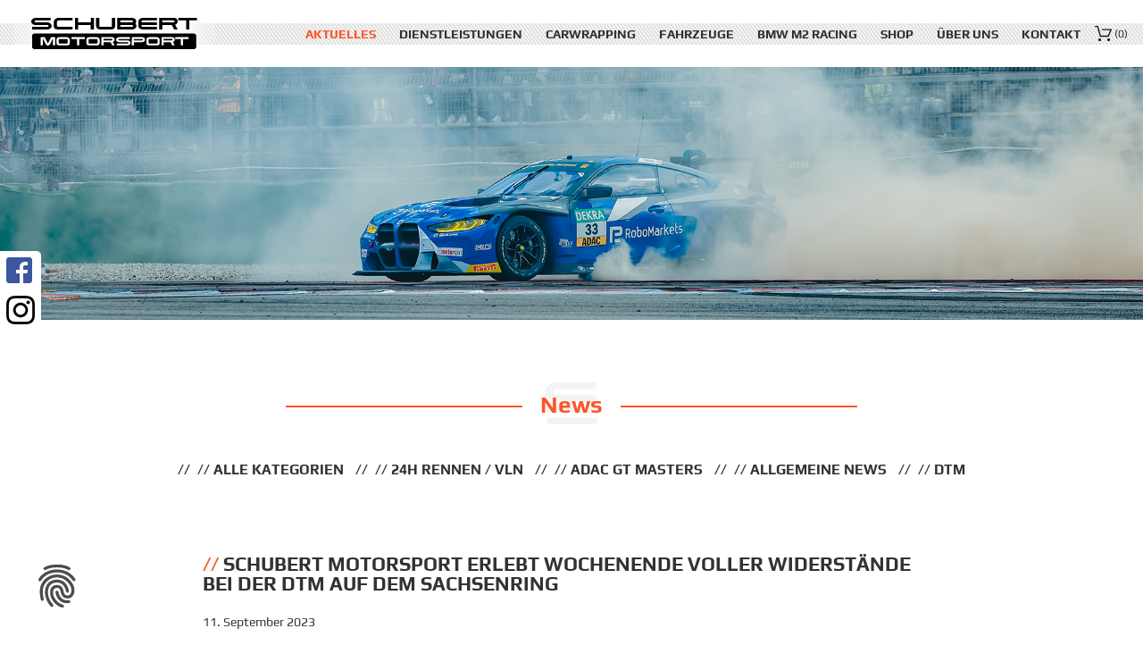

--- FILE ---
content_type: text/html; charset=utf-8
request_url: https://schubert-motorsport.com/de/aktuelles/schubert-motorsport-erlebt-wochenende-voller-widerstaende-bei-der-dtm-auf-dem-sachsenring.html
body_size: 11298
content:
<!DOCTYPE html>
<html lang="de">
<head>

      <meta charset="utf-8">
    <title>Schubert Motorsport erlebt Wochenende voller Widerstände bei der DTM auf dem Sachsenring - Schubert Motorsport</title>
    <base href="https://schubert-motorsport.com/">

          <meta name="robots" content="index,follow">
      <meta name="description" content="DTM-Champion Sheldon van der Linde fährt am Samstag auf Platz sechs René Rast steuert den BMW M4 GT3 in beiden Rennen mit starker Aufholjagd in die Top-10 Teammanager Marcel Schmidt: Dass wir selbst nach zweimaliger Anpassung der Balance of Performance am Sonntag noch so weit weg waren, zeigt, dass die Einstufung des …">
      <meta name="generator" content="Contao Open Source CMS">
    
    <meta name="viewport" content="width=device-width,initial-scale=1.0">
        <link rel="stylesheet" href="assets/magnific-popup/1.1.0/dist/magnific-popup.css?v=570b55d3"><link rel="stylesheet" href="assets/slick-slider/1.8.1/slick/slick.css?v=d771290b"><link rel="stylesheet" href="files/schubert-2017/css/style.css?v=4a9a7433">        <script src="assets/jquery-theme/jquery-3.4.1.min.js?v=6ce54c8a"></script><script src="assets/jquery-theme/jquery-migrate-1.4.1.min.js?v=6ce54c8a"></script><script src="assets/jquery-validation/jquery.validate.min.js?v=4f25d08e"></script><script src="assets/jquery-validation/localization/messages_de.min.js?v=81e2ca54"></script><script src="assets/jquery-validation/additional-methods.js?v=4f25d08e"></script><script src="files/schubert-2017/js/app.js?v=026cae35"></script><script src="assets/magnific-popup/1.1.0/dist/jquery.magnific-popup.js?v=570b55d3"></script><script src="assets/slick-slider/1.8.1/slick/slick.js?v=d771290b"></script><meta property="og:title" content="Schubert Motorsport erlebt Wochenende voller Widerstände bei der DTM auf dem Sachsenring" /><meta property="og:type" content="article" /><meta property="og:image:secure_url" content="https://schubert-motorsport.com/files/galerie/2023/DTM/06_Sachsenring/2023_19_01_thumb.jpg" /><meta property="og:image" content="https://schubert-motorsport.com/files/galerie/2023/DTM/06_Sachsenring/2023_19_01_thumb.jpg" /><meta property="article:modified_time" content="2023-09-11T09:30:00" /><meta property="article:published_time" content="2023-09-11T09:42:00" /><meta name="twitter:card" content="summary_large_image" /><meta property="og:locale" content="de_DE" /><meta property="og:url" content="https://schubert-motorsport.com/de/aktuelles/schubert-motorsport-erlebt-wochenende-voller-widerstaende-bei-der-dtm-auf-dem-sachsenring.html" /><script src="https://ccm.easy-media.net/public/app.js?apiKey=e1b381701d14e7cb6f09f430cf81a48583887b16edf5ee26&amp;domain=967446e" referrerpolicy="origin"></script>
<link rel="apple-touch-icon" sizes="180x180" href="/files/schubert-2017/images/favicons/apple-touch-icon.png">
<link rel="icon" type="image/png" sizes="32x32" href="/files/schubert-2017/images/favicons/favicon-32x32.png">
<link rel="icon" type="image/png" sizes="16x16" href="/files/schubert-2017/images/favicons/favicon-16x16.png">
<link rel="manifest" href="/files/schubert-2017/images/favicons/site.webmanifest">
<link rel="mask-icon" href="/files/schubert-2017/images/favicons/safari-pinned-tab.svg" color="#5bbad5">
<meta name="msapplication-TileColor" content="#fb5628">
<meta name="theme-color" content="#ffffff">
<!-- Matomo -->
<script>
  var _paq = window._paq = window._paq || [];
  /* tracker methods like "setCustomDimension" should be called before "trackPageView" */
  _paq.push(['trackPageView']);
  _paq.push(['enableLinkTracking']);
  (function() {
    var u="//analytics.easy-media.net/";
    _paq.push(['setTrackerUrl', u+'matomo.php']);
    _paq.push(['setSiteId', '2']);
    var d=document, g=d.createElement('script'), s=d.getElementsByTagName('script')[0];
    g.async=true; g.src=u+'matomo.js'; s.parentNode.insertBefore(g,s);
  })();
</script>
<!-- End Matomo Code -->
  
</head>
<body id="top" itemscope itemtype="http://schema.org/WebPage">

  <input type="checkbox" id="nav-trigger" class="nav-trigger hidden" />
<label for="nav-trigger" class="mobile-nav-trigger"><span></span></label>
    
    <div id="wrapper">

          <header id="header">
        <div class="inside grid">
            
<div class="mod_static col-xs-12 col-md-2"><div class="logo"><a href="de/de-schubert-motorsport.html"><img class="logo-desktop" src="files/schubert-2017/images/schubert_motorsport_logo.svg" alt="Logo" /><img class="logo-mobile" src="files/schubert-2017/images/icons/schubert-s-black.svg" alt="Logo" /></a></div></div><!-- indexer::stop -->
<nav class="mod_navigation col-xs-12 col-md-10 block"  id="hauptnavi">

    
    <a href="de/aktuelles/schubert-motorsport-erlebt-wochenende-voller-widerstaende-bei-der-dtm-auf-dem-sachsenring.html#skipNavigation2" class="invisible">Navigation überspringen</a>

    
<ul class="level_1">
            <li class="trail sibling first"><a href="de/aktuelles.html" title="Aktuelles" class="trail sibling first" itemprop="url"><span itemprop="name">Aktuelles</span></a></li>
                <li class="submenu sibling"><a href="de/dienstleistungen.html" title="Dienstleistungen" class="submenu sibling" aria-haspopup="true" itemprop="url"><span itemprop="name">Dienstleistungen</span></a>
<ul class="level_2">
            <li class="first"><a href="de/dienstleistungen/eigenproduktionen-aufbau-reparatur.html" title="Eigenproduktionen, Aufbau &amp; Reparatur" class="first" itemprop="url"><span itemprop="name">Eigenproduktionen, Aufbau & Reparatur</span></a></li>
                <li><a href="de/Carwrapping.html" title="Carwrapping" itemprop="url"><span itemprop="name">Carwrapping</span></a></li>
                <li><a href="de/dienstleistungen/support-events.html" title="Support &amp; Events" itemprop="url"><span itemprop="name">Support & Events</span></a></li>
                <li><a href="de/dienstleistungen/teilefertigung.html" title="Teilefertigung" itemprop="url"><span itemprop="name">Teilefertigung</span></a></li>
                <li class="last"><a href="de/dienstleistungen/renntaxi.html" title="Renntaxi" class="last" itemprop="url"><span itemprop="name">Renntaxi</span></a></li>
      </ul>
</li>
                <li class="sibling"><a href="de/Carwrapping.html" title="Carwrapping" class="sibling" itemprop="url"><span itemprop="name">Carwrapping</span></a></li>
                <li class="submenu sibling"><a href="de/rennserien/fahrzeuge.html" title="Fahrzeuge" class="submenu sibling" aria-haspopup="true" itemprop="url"><span itemprop="name">Fahrzeuge</span></a>
<ul class="level_2">
            <li class="first"><a href="de/rennserien/fahrzeuge/bmw-m2-schubert-competition.html" title="BMW M2 Schubert Competition" class="first" itemprop="url"><span itemprop="name">BMW M2 Schubert Competition</span></a></li>
                <li><a href="de/rennserien/fahrzeuge/BMWM2CSRacing.html" title="BMW M2 Competition" itemprop="url"><span itemprop="name">BMW M2 CS Racing / Upgrade</span></a></li>
                <li><a href="de/rennserien/fahrzeuge/bmw-m4-gt3.html" title="BMW M4 GT3" itemprop="url"><span itemprop="name">BMW M4 GT3</span></a></li>
                <li class="last"><a href="de/rennserien/fahrzeuge/bmw-m4-gt4.html" title="BMW M4 GT4" class="last" itemprop="url"><span itemprop="name">BMW M4 GT4</span></a></li>
      </ul>
</li>
                <li class="sibling"><a href="de/bmw_m2_racing.html" title="BMW M2 Racing" class="sibling" itemprop="url"><span itemprop="name">BMW M2 Racing</span></a></li>
                <li class="sibling"><a href="de/shop.html" title="Fanshop" class="sibling" itemprop="url"><span itemprop="name">Shop</span></a></li>
                <li class="submenu mobile_flexbox sibling"><a href="de/ueber-uns.html" title="Über uns" class="submenu mobile_flexbox sibling" aria-haspopup="true" itemprop="url"><span itemprop="name">Über uns</span></a>
<ul class="level_2">
            <li class="first"><a href="de/ueber-uns.html#team" title="Team" class="first" itemprop="url"><span itemprop="name">Team</span></a></li>
                <li><a href="de/ueber-uns.html#philosophie" title="Philosophie" itemprop="url"><span itemprop="name">Philosophie</span></a></li>
                <li><a href="de/ueber-uns.html#standort" title="Standort" itemprop="url"><span itemprop="name">Standort</span></a></li>
                <li><a href="de/partner.html" title="Partner" itemprop="url"><span itemprop="name">Partner</span></a></li>
                <li class="last"><a href="de/ueber-uns/eu-foerdermittel.html" title="EU-Fördermittel" class="last" itemprop="url"><span itemprop="name">EU-Fördermittel</span></a></li>
      </ul>
</li>
                <li class="sibling last"><a href="de/kontakt.html" title="Kontakt" class="sibling last" itemprop="url"><span itemprop="name">Kontakt</span></a></li>
      </ul>

	
		<a class="shopping-cart" href="de/shop/warenkorb.html">
			<img class="desktop" src="files/schubert-2017/images/icons/online-shopping-cart.svg" alt="Warenkorb" width="25" />
			<img class="mobile" src="files/schubert-2017/images/icons/online-shopping-cart-white.svg" alt="Warenkorb" width="25" />
			<span>(0)</span>
		</a> 
    

    

    <a id="skipNavigation2" class="invisible">&nbsp;</a>

</nav>
<!-- indexer::continue -->        </div>
    </header>
    <div id="head_social-media">
        <div class="ce_hyperlink facebook block">

        
  
      <figure class="image_container">
            <a href="https://de-de.facebook.com/schubertmotorsport/" title="Facebook" class="hyperlink_img" target="_blank" rel="noreferrer noopener">

<img src="files/schubert-2017/images/icons/FB-f-Logo__blue_29.png" width="29" height="29" alt="" itemprop="image">

</a>
                </figure>
  

</div>

<div class="ce_hyperlink instagram_black block">

        
  
      <figure class="image_container">
            <a href="https://www.instagram.com/schubert_motorsport/" class="hyperlink_img" target="_blank" rel="noreferrer noopener">

<img src="files/schubert-2017/images/icons/glyph-logo_May2016.png" width="32" height="32" alt="" itemprop="image">

</a>
                </figure>
  

</div>

<div class="ce_hyperlink instagram_white block">

        
  
      <figure class="image_container">
            <a href="https://www.instagram.com/schubert_motorsport/" class="hyperlink_img" target="_blank" rel="noreferrer noopener">

<img src="files/schubert-2017/images/icons/glyph-logo_May2016_white.png" width="32" height="32" alt="" itemprop="image">

</a>
                </figure>
  

</div>
  

    </div>

      
              <div id="container">

          <main id="main">
    <div class="inside grid">
            </div>
    <div class="custom clearfix">
            <div id="full-size">
    <div class="inside grid-fluid">
        

  <div class="mod_article block" id="slideshow_header">
    
          
<div class="ce_image block">

        
  
  
<figure class="image_container">
      <a href="de/startseite.html">
  
  

<img src="files/galerie/2023/Aktuelles/Header_aktuelles_1.jpg" width="1920" height="425" alt="" itemprop="image">


      </a>
  
  </figure>


</div>
    
      </div>

    </div>
</div>            <div id="full-size-1">
    <div class="inside grid-fluid">
        

  <div class="mod_article news block" id="news">
    
          <h1 class="ce_headline col-xs-12 text-center" >
    <span>News</span>
</h1>
<!-- indexer::stop -->
<div class="mod_newscategories col-xs-12 text-center block">

        
  

<ul class="level_1">
                        <li class="reset even first">
                <a href="de/aktuelles.html" class="reset even first" title="Zeigt Nachrichten aus allen Kategorien" itemprop="url">
                    
                    <span class="name" itemprop="name">Alle Kategorien</span>

                                    </a>

                            </li>
                                <li class="news_category_1 category_1 odd">
                <a href="de/aktuelles/category/id-24h-rennen-vln-1.html" class="news_category_1 category_1 odd" title="24H Rennen / VLN" itemprop="url">
                    
                    <span class="name" itemprop="name">24H Rennen / VLN</span>

                                    </a>

                            </li>
                                <li class="news_category_2 category_2 news_trail even">
                <a href="de/aktuelles/category/adac_gt_masters.html" class="news_category_2 category_2 news_trail even" title="ADAC GT Masters" itemprop="url">
                    
                    <span class="name" itemprop="name">ADAC GT Masters</span>

                                    </a>

                            </li>
                                <li class="news_category_4 category_4 odd">
                <a href="de/aktuelles/category/allgemeine_news.html" class="news_category_4 category_4 odd" title="Allgemeine News" itemprop="url">
                    
                    <span class="name" itemprop="name">Allgemeine News</span>

                                    </a>

                            </li>
                                <li class="news_category_7 category_7 even last">
                <a href="de/aktuelles/category/dtm.html" class="news_category_7 category_7 even last" title="DTM" itemprop="url">
                    
                    <span class="name" itemprop="name">DTM</span>

                                    </a>

                            </li>
            </ul>


</div>
<!-- indexer::continue -->

<div class="mod_newsreader col-xs-12 col-sm-8 offset-sm-2 block">

        
  
  <div class="layout_full block  featured news_category_2 category_2">

    <h2>Schubert Motorsport erlebt Wochenende voller Widerstände bei der DTM auf dem Sachsenring</h2>

            <p class="info"><time datetime="2023-09-11T09:30:00+02:00">11. September 2023</time>  </p>
    
    
            
<div class="ce_text col-xs-12 col-md-8 no-margin block">

        
  
      <p>Härtetest für Schubert Motorsport am vergangenen Wochenende auf dem Sachsenring. Für die Rückkehr der DTM auf die legendäre Rennstrecke pilgerten vom 8. bis 10. September insgesamt 42.000 Fans ins sächsische Hohenstein-Ernstthal. Die sechste Station in der hochkarätigen Meisterschaft stellte Schubert Motorsport vor eine schwierige Aufgabe. Das BMW M Motorsport Team aus Oschersleben war gegenüber der Konkurrenz klar im Nachteil und erreichte nur dank eines enormen Kraftakts in beiden Rennen die Top-10. Titelverteidiger Sheldon van der Linde wurde am Samstag Sechster, sah im zweiten Lauf aufgrund einer unverschuldeten Kollision jedoch nicht die Zielflagge. Sein BMW-Werksfahrer-Kollege René Rast kämpfte sich in beiden Rennen aus den Untiefen des Mittelfeldes auf Platz acht vor.</p>
<p>Das Rennwochenende auf dem 3,645 Kilometer langen Sachsenring war für die Truppe von Schubert Motorsport trotz der großen Anstrengungen ein Rückschlag im Titelkampf. Bei noch vier ausstehenden Rennen steht der Rennstall von Torsten Schubert weiter an vierter Stelle der Teamwertung, liegt nun jedoch 53 Zähler hinter dem Führenden. Sheldon van der Linde befindet sich im Fahrerklassement ebenfalls auf Rang vier. René Rast ist Neunter. Die nächste Runde in der DTM steht vom 22. bis 24. September auf dem Red Bull Ring in Österreich auf dem Programm.</p>
<p><strong>Sheldon van der Linde (RSA)</strong></p>
<p><strong>BMW M4 GT3 - #1</strong></p>
<p><strong>Qualifying 1: P11 - Rennen 1: P6</strong></p>
<p><strong>Qualifying 2: P16 - Rennen 2: DNF</strong></p>
<p>Die Ausgangslage war für die Titelambitionen von Sheldon van der Linde aufgrund der unvorteilhaften Balance of Performance des BMW M4 GT3 auf dem Sachsenring von vornherein schwierig. Dem 24-Jährigen gelang es am Samstag dennoch, das erste Qualifying auf Rang elf abzuschließen. Aufgrund von Startplatzstrafen mehrerer Konkurrenten rückte er im Grid auf die siebte Startposition auf. Das Geschenk nahm der amtierende DTM-Champion dankend an. In einem hart umkämpften ersten Stint machte er eine Position gut und behauptete diese mit einem schnellen Boxenstopp der Schubert Motorsport-Crew in der 16. Runde. In der zweiten Rennhälfte verteidigte er sich resolut gegen Porsche-Fahrer Dennis Olson und eroberte als Sechster zehn Punkte. </p>
<p>Der Sonntag begann für van der Linde nicht weniger tricky. Im zweiten Zeittraining sprang mit einem Platz in Startreihe acht im Feld der 27 GT3-Boliden erneut eine herausfordernde Ausgangsposition heraus. In der Startphase des zweiten Laufs wurde ihm das Treiben im hart umkämpften Mittelfeld zum Verhängnis. Der Südafrikaner kam im BMW M4 GT3 mit der Startnummer 1 zunächst gut weg. Er machte sechs Positionen gut und lag auf Platz zehn, als er in Kurve drei von einem Rivalen am Heck getroffen und gedreht wurde. In der Folge kollidierte ein nachfolgender Pilot mit van der Linde, dessen Auto dabei zu schwer beschädigt wurde, um am Restart teilzunehmen. Für den Titelverteidiger war das Sonntagsrennen damit bereits nach wenigen Metern beendet.</p>
<p><strong>Sheldon van der Linde</strong><strong>: </strong>"Es geht mir nach dem Unfall gut. Ich war kurz zum Check im Medical Center, weil der Aufprall im ersten Moment nicht ohne war. Die Situation war sehr unglücklich. Wir waren zu dritt nebeneinander und es war im Grunde eine Kettenreaktion. In der Meisterschaft wird es für uns dadurch natürlich nicht einfacher. Ich liege jetzt 60 Punkte zurück, aber ich gebe niemals auf und wir werden weiter Gas geben. Es sind noch vier Rennen und da kann alles passieren. Auf dem Red Bull Ring lief der BMW immer gut und wir wollen dort zurück aufs Podium."</p>
<p><strong>René Rast (GER)</strong></p>
<p><strong>BMW M4 GT3 - #33</strong></p>
<p><strong>Qualifying 1: P18 - Rennen 1: P8</strong></p>
<p><strong>Qualifying 2: P15 - Rennen 2: P8</strong></p>
<p>René Rast zeigte auf dem Sachsenring einmal mehr, aus welchem Holz ein dreifacher DTM-Meister geschnitzt ist. Das erste Qualifying lief für den 36-Jährigen aus Minden mit einem Startplatz in Reihe neun alles andere als planmäßig. Anders als van der Linde profitierte er in der Startaufstellung für das erste Rennen über 60 Minuten plus eine Runde nicht von Strafen der Konkurrenz. Dies konnte Rast aber nicht davon abhalten, auf dem engen Sachsenring durchs Feld zu pflügen. Bereits in der Startrunde machte er fünf Plätze gut und kämpfte sich bis zum Pitstop in Runde 17 in die Top-10 vor. Nach dem Reifenwechsel gewann er eine weitere Position und fuhr den achten Platz danach ungefährdet ins Ziel, um für Schubert Motorsport acht weitere Meisterschaftszähler sicherzustellen.</p>
<p>Als bestplatzierter BMW-Pilot holte Rast am Sonntagmorgen im zweiten Qualifying das Maximum heraus und kam dennoch nicht über Startposition 15 hinaus. Anders als van der Linde überstand er die wilde Anfangsphase unbeschadet und lag beim Neustart auf Position 13. Nach Wiederaufnahme des Rennens machte der BMW-Werksfahrer weiter unermüdlich Druck nach vorne und gewann bis zum Boxenstopp in der 15. Runde drei weitere Plätze. Mit der fünftschnellsten Runde des Rennens machte er auch im zweiten Stint weiter Boden gut und sah die Zielflagge nach 46 Runden erneut als Achter.</p>
<p><strong>René Rast</strong><strong>: </strong>"Der Anspruch ist natürlich immer, zu gewinnen und ganz vorne zu fahren. Davon waren wir dieses Wochenende weit entfernt und Platz neun in der Meisterschaft ist nicht das, was ich will. Ich denke aber, dass wir bisher fast immer das Maximum aus unserem Paket herausgeholt haben. Auf dem Sachsenring war einfach nicht mehr drin, aber es kommen jetzt noch zwei Strecken und wir hoffen, dass wir dort wieder bessere Chancen haben werden. Der Red Bull Ring sollte unserem Auto liegen, sofern die Voraussetzungen dafür gegeben sind."</p>
<p><strong>Teammanager Marcel Schmidt: </strong>"Wir wussten, dass es auf dem Sachsenring für uns nicht leicht wird, aber wir hatten uns trotzdem mehr erhofft. Dass wir selbst nach zweimaliger Anpassung der Balance of Performance am Sonntag noch so weit weg waren, zeigt, dass die Einstufung des BMW hier nicht optimal gelungen ist. Das Team hat wirklich fantastische Arbeit geleistet und Sheldon und René haben sich die Seele aus dem Leib gefahren, aber wir waren unter diesen Umständen einfach nicht konkurrenzfähig. Mit Blick auf die Meisterschaft ist dieses Wochenende für uns schwer zu verdauen, aber wir sind immer noch im Spiel und werden bis zur Zielflagge am Sonntag in Hockenheim weiterkämpfen und alles geben. Es ist noch nicht vorbei."</p>  
  
  

</div>

<div class="ce_gallery col-xs-12 col-md-4 block">

        
  
  
<ul class="cols_1" itemscope itemtype="http://schema.org/ImageGallery">
                    <li class="row_0 row_first even col_0 col_first col_last">
          <figure class="image_container">
                          <a href="files/galerie/2023/DTM/06_Sachsenring/2023_19_01_thumb.jpg" data-lightbox="lb3546">

<img src="files/galerie/2023/DTM/06_Sachsenring/2023_19_01_thumb.jpg" width="720" height="472" alt="" itemprop="image">

</a>
                                  </figure>
        </li>
                              <li class="row_1 odd col_0 col_first col_last">
          <figure class="image_container">
                          <a href="files/galerie/2023/DTM/06_Sachsenring/2023_19_02_thumb.jpg" data-lightbox="lb3546">

<img src="files/galerie/2023/DTM/06_Sachsenring/2023_19_02_thumb.jpg" width="720" height="472" alt="" itemprop="image">

</a>
                                  </figure>
        </li>
                              <li class="row_2 even col_0 col_first col_last">
          <figure class="image_container">
                          <a href="files/galerie/2023/DTM/06_Sachsenring/2023_19_03_thumb.jpg" data-lightbox="lb3546">

<img src="files/galerie/2023/DTM/06_Sachsenring/2023_19_03_thumb.jpg" width="720" height="472" alt="" itemprop="image">

</a>
                                  </figure>
        </li>
                              <li class="row_3 odd col_0 col_first col_last">
          <figure class="image_container">
                          <a href="files/galerie/2023/DTM/06_Sachsenring/2023_19_04_thumb.jpg" data-lightbox="lb3546">

<img src="files/galerie/2023/DTM/06_Sachsenring/2023_19_04_thumb.jpg" width="720" height="472" alt="" itemprop="image">

</a>
                                  </figure>
        </li>
                              <li class="row_4 even col_0 col_first col_last">
          <figure class="image_container">
                          <a href="files/galerie/2023/DTM/06_Sachsenring/2023_19_05_thumb.jpg" data-lightbox="lb3546">

<img src="files/galerie/2023/DTM/06_Sachsenring/2023_19_05_thumb.jpg" width="720" height="472" alt="" itemprop="image">

</a>
                                  </figure>
        </li>
                              <li class="row_5 row_last odd col_0 col_first col_last">
          <figure class="image_container">
                          <a href="files/galerie/2023/DTM/06_Sachsenring/2023_19_06_thumb.jpg" data-lightbox="lb3546">

<img src="files/galerie/2023/DTM/06_Sachsenring/2023_19_06_thumb.jpg" width="720" height="472" alt="" itemprop="image">

</a>
                                  </figure>
        </li>
            </ul>
  

</div>
    
    
</div>
  <!-- indexer::stop -->
  <p class="back"><a href="javascript:history.go(-1)" title="Zurück">Zurück</a></p>
  <!-- indexer::continue -->

  

</div>
    
      </div>



  <div class="mod_article news-archiv col-xs-12 no-margin block" id="newsarchiv-alle">
    
          
<!-- indexer::stop -->
<div class="mod_newsmenu col-xs-12 col-md-6 no-margin archive block">

            <h2><span class="orange">News</span> Archiv</h2>
      
  
    <ul class="level_1">
                    <li class="year submenu">
                                    <a href="de/aktuelles.html?year=2025" ?>2025</a>
                            </li>
                    <li class="year submenu">
                                    <a href="de/aktuelles.html?year=2024" ?>2024</a>
                            </li>
                    <li class="year submenu">
                                    <a href="de/aktuelles.html?year=2023" ?>2023</a>
                            </li>
                    <li class="year submenu">
                                    <a href="de/aktuelles.html?year=2022" ?>2022</a>
                            </li>
                    <li class="year submenu">
                                    <a href="de/aktuelles.html?year=2021" ?>2021</a>
                            </li>
                    <li class="year submenu">
                                    <a href="de/aktuelles.html?year=2020" ?>2020</a>
                            </li>
                    <li class="year submenu">
                                    <a href="de/aktuelles.html?year=2019" ?>2019</a>
                            </li>
                    <li class="year submenu">
                                    <a href="de/aktuelles.html?year=2018" ?>2018</a>
                            </li>
                    <li class="year submenu">
                                    <a href="de/aktuelles.html?year=2017" ?>2017</a>
                            </li>
                    <li class="year submenu">
                                    <a href="de/aktuelles.html?year=2016" ?>2016</a>
                            </li>
                    <li class="year submenu">
                                    <a href="de/aktuelles.html?year=2015" ?>2015</a>
                            </li>
                    <li class="year submenu">
                                    <a href="de/aktuelles.html?year=2014" ?>2014</a>
                            </li>
                    <li class="year submenu">
                                    <a href="de/aktuelles.html?year=2013" ?>2013</a>
                            </li>
            </ul>


</div>
<!-- indexer::continue -->
    
      </div>

    </div>
</div>            <div id="semi-size-grey">
    <div class="inside grid">
        

  <div class="mod_article termine-rennstrecken block" id="alle_termine_rennstrecken">
    
          <h2 class="ce_headline col-xs-12 text-center h1" >
    <span>Termine</span>
</h2>
<!-- indexer::stop -->
<div class="mod_eventlist col-xs-12 col-md-6 offset-md-3 block">

        
  <table>
    <tbody>
        
<div class="empty">Aktuell sind keine Termine vorhanden.</div>
    </tbody>
</table>

</div>
<!-- indexer::continue -->
    
      </div>

    </div>
</div>            <div id="semi-size-3">
    <div class="inside grid">
        
<h2 class="ce_headline col-xs-12 text-center h1" >
    <span>Unsere Partner</span>
</h2>
<div class="ce_sliderStart col-xs-12 block" id="logo_slider">

  
  <div class="content-slider" data-config="0,300,0,">
    <div class="slider-wrapper">

<div class="ce_image col-xs-12 block">

        
  
  
<figure class="image_container">
      <a href="http://www.schubert-motors.de/" target="_blank" rel="noreferrer noopener">
  
  

<img src="assets/images/9/SchubertMotors-5b3c792e.png" width="298" height="69" alt="" itemprop="image">


      </a>
  
  </figure>


</div>

<div class="ce_image col-xs-12 block">

        
  
  
<figure class="image_container">
      <a href="https://ccs-fabricframe.de" target="_blank" rel="noreferrer noopener">
  
  

<img src="files/Sponsoren%20Silder/Lg_CcsFabricFrame_cmyk_2022.png" width="3470" height="1943" alt="" itemprop="image">


      </a>
  
  </figure>


</div>

<div class="ce_image col-xs-12 block">

        
  
  
<figure class="image_container">
      <a href="http://staloc.de/de/" target="_blank" rel="noreferrer noopener">
  
  

<img src="files/schubert-2017/images/partner/STALOC-LOGO-schwarz-ohneStern.png" width="297" height="78" alt="" itemprop="image">


      </a>
  
  </figure>


</div>

<div class="ce_image col-xs-12 block">

        
  
  
<figure class="image_container">
      <a href="https://www.shell.de" title="Shell" target="_blank" rel="noreferrer noopener">
  
  

<img src="files/schubert-2017/images/partner/Shell_logo.svg" width="93" height="86" alt="" itemprop="image">


      </a>
  
  </figure>


</div>

<div class="ce_image col-xs-12 block">

        
  
  
<figure class="image_container">
      <a href="https://www.motorsportarena.com" title="Motorsport Arena Oschersleben" target="_blank" rel="noreferrer noopener">
  
  

<img src="assets/images/7/Logo_Arena-66ef3a0c.jpg" width="298" height="99" alt="" itemprop="image">


      </a>
  
  </figure>


</div>

<div class="ce_image col-xs-12 block">

        
  
  
<figure class="image_container">
      <a href="https://www.grundtec.net/" target="_blank" rel="noreferrer noopener">
  
  

<img src="files/schubert-2017/images/partner/GETEC%20PM%20MAGDEBURG_3.jpg" width="298" height="108" alt="" itemprop="image">


      </a>
  
  </figure>


</div>

<div class="ce_image col-xs-12 block">

        
  
  
<figure class="image_container">
      <a href="https://www.gkk-gottschalk.de/" target="_blank" rel="noreferrer noopener">
  
  

<img src="files/schubert-2017/images/partner/GKK_2.jpg" width="298" height="108" alt="" itemprop="image">


      </a>
  
  </figure>


</div>

<div class="ce_image col-xs-12 block">

        
  
  
<figure class="image_container">
      <a href="https://www.boerdegruen.de/" target="_blank" rel="noreferrer noopener">
  
  

<img src="files/schubert-2017/images/partner/AgroB%C3%B6rde.jpg" width="298" height="108" alt="" itemprop="image">


      </a>
  
  </figure>


</div>

<div class="ce_image col-xs-12 block">

        
  
  
<figure class="image_container">
      <a href="http://entlackungsfabrik.de/" target="_blank" rel="noreferrer noopener">
  
  

<img src="files/schubert-2017/images/partner/Entlackungsfabrik.jpg" width="298" height="108" alt="" itemprop="image">


      </a>
  
  </figure>


</div>

        </div>
    </div>

    <nav class="slider-control">
        <span class="slider-prev">Zurück</span>
        <span class="slider-menu"></span>
        <span class="slider-next">Vorwärts</span>
    </nav>

</div>
  
    </div>
</div>            <div id="full-size-2">
    <div class="inside grid">
        
    </div>
</div>    </div></main>

                                
                                
        </div>
      
      
          <footer id="footer">
        <div class="inside grid">
            

<div class="ce_text mod_static col-xs-12 col-md-4 block">

        
  
      <h2>Schubert Motorsport GmbH</h2>
<p>Am Pfefferbach 23<br> 39387 Oschersleben<br><br> Tel: <span class="fg-primary">+49 (0)3949 - 5125-0</span><br> Fax: <span class="fg-primary">+49 (0)3949 - 5125-22</span><br> E-Mail <span class="fg-primary"><a href="&#109;&#97;&#105;&#108;&#116;&#111;&#58;&#105;&#x6E;&#102;&#x6F;&#64;&#x73;&#99;&#x68;&#117;&#x62;&#101;&#x72;&#116;&#x2D;&#109;&#x6F;&#116;&#x6F;&#114;&#x73;&#112;&#x6F;&#114;&#x74;&#46;&#x63;&#111;&#x6D;" class="email">&#105;&#x6E;&#102;&#x6F;&#64;&#x73;&#99;&#x68;&#117;&#x62;&#101;&#x72;&#116;&#x2D;&#109;&#x6F;&#116;&#x6F;&#114;&#x73;&#112;&#x6F;&#114;&#x74;&#46;&#x63;&#111;&#x6D;</a></span></p>  
  
  

</div>

<!-- indexer::stop -->
<nav class="mod_navigation col-xs-6 col-md-2 col-lg-2 nav_ueber_uns block" itemscope itemtype="http://schema.org/SiteNavigationElement">

      <h2>Über uns</h2>
  
  <a href="de/aktuelles/schubert-motorsport-erlebt-wochenende-voller-widerstaende-bei-der-dtm-auf-dem-sachsenring.html#skipNavigation7" class="invisible">Navigation überspringen</a>

  
<ul class="level_1">
            <li class="first"><a href="de/ueber-uns.html#team" title="Team" class="first" itemprop="url"><span itemprop="name">Team</span></a></li>
                <li><a href="de/ueber-uns.html#philosophie" title="Philosophie" itemprop="url"><span itemprop="name">Philosophie</span></a></li>
                <li><a href="de/ueber-uns.html#standort" title="Standort" itemprop="url"><span itemprop="name">Standort</span></a></li>
                <li><a href="de/partner.html" title="Partner" itemprop="url"><span itemprop="name">Partner</span></a></li>
                <li class="last"><a href="de/ueber-uns/eu-foerdermittel.html" title="EU-Fördermittel" class="last" itemprop="url"><span itemprop="name">EU-Fördermittel</span></a></li>
      </ul>

  <a id="skipNavigation7" class="invisible">&nbsp;</a>

</nav>
<!-- indexer::continue -->

<!-- indexer::stop -->
<nav class="mod_navigation col-xs-6 col-md-2 col-lg-2 block" itemscope itemtype="http://schema.org/SiteNavigationElement">

      <h2>Serien</h2>
  
  <a href="de/aktuelles/schubert-motorsport-erlebt-wochenende-voller-widerstaende-bei-der-dtm-auf-dem-sachsenring.html#skipNavigation8" class="invisible">Navigation überspringen</a>

  
<ul class="level_1">
            <li class="mobile_flexbox first"><a href="de/rennserien/dtm.html" title="DTM" class="mobile_flexbox first" itemprop="url"><span itemprop="name">DTM</span></a></li>
                <li class="mobile_flexbox"><a href="de/rennserien/id-24h-rennen-nls.html" title="24H Rennen / VLN" class="mobile_flexbox" itemprop="url"><span itemprop="name">24H Rennen / NLS</span></a></li>
                <li class="mobile_flexbox"><a href="de/rennserien/adac-gt-masters.html" title="ADAC GT Masters" class="mobile_flexbox" itemprop="url"><span itemprop="name">ADAC GT Masters</span></a></li>
                <li class="last"><a href="de/galerie.html" title="Galerie" class="last" itemprop="url"><span itemprop="name">Galerie</span></a></li>
      </ul>

  <a id="skipNavigation8" class="invisible">&nbsp;</a>

</nav>
<!-- indexer::continue -->

<!-- indexer::stop -->
<nav class="mod_navigation col-xs-6 col-md-2 nav_fahrzeuge block" itemscope itemtype="http://schema.org/SiteNavigationElement">

      <h2>Fahrzeuge</h2>
  
  <a href="de/aktuelles/schubert-motorsport-erlebt-wochenende-voller-widerstaende-bei-der-dtm-auf-dem-sachsenring.html#skipNavigation9" class="invisible">Navigation überspringen</a>

  
<ul class="level_1">
            <li class="first"><a href="de/rennserien/fahrzeuge/bmw-m2-schubert-competition.html" title="BMW M2 Schubert Competition" class="first" itemprop="url"><span itemprop="name">BMW M2 Schubert Competition</span></a></li>
                <li><a href="de/rennserien/fahrzeuge/BMWM2CSRacing.html" title="BMW M2 Competition" itemprop="url"><span itemprop="name">BMW M2 CS Racing / Upgrade</span></a></li>
                <li><a href="de/rennserien/fahrzeuge/bmw-m4-gt3.html" title="BMW M4 GT3" itemprop="url"><span itemprop="name">BMW M4 GT3</span></a></li>
                <li class="last"><a href="de/rennserien/fahrzeuge/bmw-m4-gt4.html" title="BMW M4 GT4" class="last" itemprop="url"><span itemprop="name">BMW M4 GT4</span></a></li>
      </ul>

  <a id="skipNavigation9" class="invisible">&nbsp;</a>

</nav>
<!-- indexer::continue -->

<div class="mod_static social-media-wrap col-xs-6 col-md-2 col-lg-2"><div class="ce_hyperlink facebook block">

        
  
      <figure class="image_container">
            <a href="https://de-de.facebook.com/schubertmotorsport/" title="Facebook" class="hyperlink_img" target="_blank" rel="noreferrer noopener">

<img src="files/schubert-2017/images/icons/FB-f-Logo__blue_29.png" width="29" height="29" alt="" itemprop="image">

</a>
                </figure>
  

</div>

<div class="ce_hyperlink instagram_black block">

        
  
      <figure class="image_container">
            <a href="https://www.instagram.com/schubert_motorsport/" class="hyperlink_img" target="_blank" rel="noreferrer noopener">

<img src="files/schubert-2017/images/icons/glyph-logo_May2016.png" width="32" height="32" alt="" itemprop="image">

</a>
                </figure>
  

</div>

<div class="ce_hyperlink instagram_white block">

        
  
      <figure class="image_container">
            <a href="https://www.instagram.com/schubert_motorsport/" class="hyperlink_img" target="_blank" rel="noreferrer noopener">

<img src="files/schubert-2017/images/icons/glyph-logo_May2016_white.png" width="32" height="32" alt="" itemprop="image">

</a>
                </figure>
  

</div>
  
</div>
<!-- indexer::stop -->
<nav class="mod_navigation col-xs-6 col-md-2 col-lg-2 rechtliches block" itemscope itemtype="http://schema.org/SiteNavigationElement">

  
  <a href="de/aktuelles/schubert-motorsport-erlebt-wochenende-voller-widerstaende-bei-der-dtm-auf-dem-sachsenring.html#skipNavigation3" class="invisible">Navigation überspringen</a>

  
<ul class="level_1">
            <li class="first"><a href="http://www.schubert-motorsport.com/files/schubert-2017/pdf/AGB-Schubert-Webseite.pdf" title="AGB" class="first" target="_blank" rel="nofollow noreferrer noopener" itemprop="url"><span itemprop="name">AGB</span></a></li>
                <li><a href="de/rechtliches/widerruf.html" title="Widerruf" rel="nofollow" itemprop="url"><span itemprop="name">Widerruf</span></a></li>
                <li><a href="de/rechtliches/impressum.html" title="Impressum" rel="nofollow" itemprop="url"><span itemprop="name">Impressum</span></a></li>
                <li><a href="de/rechtliches/datenschutzerklaerung.html" title="Datenschutzerklärung" rel="nofollow" itemprop="url"><span itemprop="name">Datenschutzerklärung</span></a></li>
                <li class="last"><a href="http://www.schubert-motors.de/" title="Schubert Motors GmbH" class="last" target="_blank" rel="noreferrer noopener" itemprop="url"><span itemprop="name">Schubert Motors GmbH</span></a></li>
      </ul>

  <a id="skipNavigation3" class="invisible">&nbsp;</a>

</nav>
<!-- indexer::continue -->
        </div>
        <div class="inside grid">
            <div class="col-xs-12 text-center">
                <a href="de/ueber-uns/eu-foerdermittel.html"><img src="files/unternehmen/EFRE_Logo-für-Webseite.png" class="responsive" style="margin: 0 auto; max-width: 380px;" alt="EU-Förderung"></a>
            </div>
        </div>
    </footer>
    <div class="copyright">
        <p>&copy; 2026 Schubert Motorsport GmbH - all rights reserved</p>
    </div>
    <a id="top_link" href="#top" title="Nach oben">To top</a>

    </div>

      
  <script>
    $(function() {
        $arrMagnificPopupSettings = {
            delegate: 'a.popup, a[href$=".jpg"], a[href$=".JPG"], a[href$=".png"], a[data-lightbox]',
            type: 'image',
            mainClass: 'mfp-with-zoom mfp-img-mobile',
            tClose: 'Schließen (Esc)',
            image: {
                verticalFit: true,
                titleSrc: function(item) {
                    elem = $(item.el[0]).find('img').first();
                    return elem.attr('title') ? elem.attr('title') : elem.attr('alt');
                }
            }
        };
        $('.ce_image, .ce_text').magnificPopup($arrMagnificPopupSettings);

        $arrMagnificPopupSettings = $.extend($arrMagnificPopupSettings, {
            gallery: {
                enabled: true,
                tPrev: 'zurück ',
                tNext: 'weiter',
                tCounter: '%curr% von %total%'
            },
            zoom: {
                enabled: true,
                duration: 500,
                easing: 'ease-in-out'
            }
        });

        $('.ce_gallery').magnificPopup($arrMagnificPopupSettings);

    });
</script><script>
    $(function() {

        var $progressBar = $('.timer-for-slider');
        var $progressBarLabel = $('.orange-line');
        $progressBar.addClass('go');

        $('.ce_sliderStart').each(function(i, cte) {
            var $cte = $(cte),
                s = $('.content-slider', cte)[0],
                c = s.getAttribute('data-config').split(',');

            switch ($cte.attr('id')) {
                case "logo_slider":
                    $(s).children('.slider-wrapper').slick({
                        slidesToShow: 6,
                        slidesToScroll: 1,
                        autoplay: true,
                        autoplaySpeed: 3000,
                        speed: 1000,
                        pauseOnHover: false,
                        pauseOnDotsHover: true,
                        dots: false,
                        infinite: true,
                        arrows: true,
                        prevArrow: '#logo_slider .slider-prev',
                        nextArrow: '#logo_slider .slider-next',
                        rows: 0,
                        responsive: [{
                                breakpoint: 1024,
                                settings: {
                                    slidesToShow: 4,
                                    slidesToScroll: 4
                                }
                            },
                            {
                                breakpoint: 860,
                                settings: {
                                    slidesToShow: 3,
                                    slidesToScroll: 3,
                                    dots: true,
                                    arrows: false
                                }
                            },
                            {
                                breakpoint: 510,
                                settings: {
                                    slidesToShow: 1,
                                    slidesToScroll: 1
                                }
                            }
                        ]
                    });
                    break;
                case "slideshow":
                    $(s).children('.slider-wrapper').on('beforeChange', function(event, slick, currentSlide, nextSlide) {
                        $progressBar.removeClass('go');
                        $progressBar.addClass('go-away');
                    }).on('afterChange', function(event, slick, currentSlide, nextSlide) {
                        $progressBar.removeClass('go-away');
                        $progressBar.addClass('go');
                    }).slick({
                        slidesToShow: 1,
                        slidesToScroll: 1,
                        pauseOnHover: false,
                        pauseOnDotsHover: false,
                        infinite: true,
                        prevArrow: '#slideshow .slick-prev',
                        nextArrow: '#slideshow .slick-next',
                        appendDots: '#slideshow .wrap_slick_dots',
                        dots: true,
                        arrows: true,
                        autoplay: parseInt(c[0]) > 0 ? true : false,
                        autoplaySpeed: parseInt(c[0]),
                        speed: parseInt(c[1]),
                        initialSlide: parseInt(c[2]),
                        rows: 0
                    });
                    console.debug();
                    break;
                default:
                    $(s).children('.slider-wrapper').slick({
                        autoplay: parseInt(c[0]) > 0 ? true : false,
                        autoplaySpeed: parseInt(c[0]),
                        speed: parseInt(c[1]),
                        initialSlide: parseInt(c[2]),
                        dots: s.getAttribute('data-dots') ? true : false,
                        arrows: s.getAttribute('data-arrows') ? true : false,
                        appendArrows: $(s).children('.slick-controls')[0],
                        appendDots: $(s).children('.slick-controls')[0],
                        rows: 0
                    });
            };
        });

        $('#slider_gallery').slick({
            slide: '.image_container',
            slidesToShow: 4,
            slidesToScroll: 1,
            autoplay: false,
            autoplaySpeed: 3000,
            speed: 1000,
            pauseOnHover: false,
            pauseOnDotsHover: true,
            dots: false,
            infinite: true,
            arrows: true,
            prevArrow: '<span class="prev">prev</span>',
            nextArrow: '<span class="next">next</span>',
            rows: 0,
            responsive: [{
                    breakpoint: 1024,
                    settings: {
                        slidesToShow: 3
                    }
                },
                {
                    breakpoint: 860,
                    settings: {
                        slidesToShow: 2
                    }
                },
                {
                    breakpoint: 510,
                    settings: {
                        slidesToShow: 1,
                    }
                }
            ]
        });

        $('.slider_content').slick({
            slide: '.image_container',
            slidesToShow: 1,
            slidesToScroll: 1,
            autoplay: false,
            autoplaySpeed: 5000,
            speed: 1000,
            pauseOnHover: false,
            pauseOnDotsHover: true,
            dots: false,
            infinite: true,
            arrows: true,
            prevArrow: '<span class="prev">prev</span>',
            nextArrow: '<span class="next">next</span>',
            rows: 0
        });

    });
</script><script type="application/ld+json">{"@context":{"contao":"https:\/\/schema.contao.org\/"},"@type":"contao:Page","contao:pageId":6,"contao:noSearch":false,"contao:protected":false,"contao:groups":[],"contao:fePreview":false}</script>
<script type="text/x-ccm-loader" data-ccm-loader-group="googlemap">
	var MAPS_API_KEY = 'AIzaSyB28uRxqTxLouy4_Vxii1UMQB4QiiRxjq0';
</script>
<script data-ccm-loader-src="files/schubert-2017/js/googlemap.js" type="text/x-ccm-loader" data-ccm-loader-group="googlemap"></script>
</body>
</html>

--- FILE ---
content_type: text/css
request_url: https://schubert-motorsport.com/files/schubert-2017/css/style.css?v=4a9a7433
body_size: 90132
content:
@font-face {
  font-family: 'Play';
  font-style: normal;
  font-weight: 400;
  src: url("../fonts/play-v12-latin-regular.eot");
  src: local("Play Regular"), local("Play-Regular"), url("../fonts/play-v12-latin-regular.eot?#iefix") format("embedded-opentype"), url("../fonts/play-v12-latin-regular.woff2") format("woff2"), url("../fonts/play-v12-latin-regular.woff") format("woff"), url("../fonts/play-v12-latin-regular.ttf") format("truetype"), url("../fonts/play-v12-latin-regular.svg#Play") format("svg")
}
@font-face {
  font-family: 'Play';
  font-style: normal;
  font-weight: 700;
  src: url("../fonts/play-v12-latin-700.eot");
  src: local("Play Bold"), local("Play-Bold"), url("../fonts/play-v12-latin-700.eot?#iefix") format("embedded-opentype"), url("../fonts/play-v12-latin-700.woff2") format("woff2"), url("../fonts/play-v12-latin-700.woff") format("woff"), url("../fonts/play-v12-latin-700.ttf") format("truetype"), url("../fonts/play-v12-latin-700.svg#Play") format("svg")
}
body, div, h1, h2, h3, h4, h5, h6, p, blockquote, pre, code, ol, ul, li, dl, dt, dd, figure, table, th, td, form, fieldset, legend, input, textarea {margin: 0;padding: 0}
table {border-spacing: 0;border-collapse: collapse}
caption, th, td {text-align: left;text-align: start;vertical-align: top}
abbr, acronym {font-variant: normal;border-bottom: 1px dotted #666;cursor: help}
blockquote, q {quotes: none}
fieldset, img {border: 0}
ul {list-style-type: none}
sup {vertical-align: text-top}
sub {vertical-align: text-bottom}
del {text-decoration: line-through}
ins {text-decoration: none}
body {font: 12px/1 sans-serif;color: #000}
input, button, textarea, select {font-family: inherit;font-size: 99%;font-weight: inherit}
pre, code {font-family: Monaco, monospace}
h1, h2, h3, h4, h5, h6 {font-size: 100%;font-weight: normal}
h1 {font-size: 1.8333em}
h2 {font-size: 1.6667em}
h3 {font-size: 1.5em}
h4 {font-size: 1.3333em}
table {font-size: inherit}
caption, th, b {font-weight: bold}
a {color: inherit}
.clearfix, #kasse .steps, #warenkorb .steps, #kasse form .submit_container, #warenkorb form .submit_container, #kasse .formbody, #warenkorb .formbody, .inside {zoom: 1}
.clearfix::after, #kasse .steps::after, #warenkorb .steps::after, #kasse form .submit_container::after, #warenkorb form .submit_container::after, #kasse .formbody::after, #warenkorb .formbody::after, .inside::after, .clearfix::before, #kasse .steps::before, #warenkorb .steps::before, #kasse form .submit_container::before, #warenkorb form .submit_container::before, #kasse .formbody::before, #warenkorb .formbody::before, .inside::before {content: "";display: table}
.clearfix::after, #kasse .steps::after, #warenkorb .steps::after, #kasse form .submit_container::after, #warenkorb form .submit_container::after, #kasse .formbody::after, #warenkorb .formbody::after, .inside::after {clear: both}
.fg-white, .pagination a, .pagination span, #cookie-hint {color: #fff}
.bg-white, #box-navigation .ce_hyperlink a {background-color: #fff}
.fg-black {color: #000}
.bg-black {background-color: #000}
.grid {min-width: 320px;margin-left: auto;margin-right: auto}
.grid-fluid {max-width: 100% !important}
*[class*="col-"] {box-sizing: border-box;float: left;margin-left: 15px;margin-right: 15px}
*[class*="col-"][class*="push-"], *[class*="col-"][class*="pull-"] {position: relative}
.mod_article[class*="col-"] {margin-left: 0;margin-right: 0}
.row {clear: left;margin-left: -15px;margin-right: -15px}
.col-xs-1 {width: calc(100% * 1 / 12 - 31px)}
.col-xs-1.mod_article, .col-xs-1.no-margin, #full-size-2 .col-xs-1.ce_hyperlink {width: calc(100% * 1 / 12)}
.col-xs-1.no-margin-left, .col-xs-1.no-margin-right {width: calc(100% * 1 / 12 - 16px)}
.offset-xs-1 {margin-left: calc(100% * 1 / 12 + 14px)}
.offset-xs-1.mod_article {margin-left: calc(100% * 1 / 12)}
.push-xs-1 {left: calc(100% * 1 / 12)}
.pull-xs-1 {right: calc(100% * 1 / 12)}
.col-xs-2 {width: calc(100% * 2 / 12 - 31px)}
.col-xs-2.mod_article, .col-xs-2.no-margin, #full-size-2 .col-xs-2.ce_hyperlink {width: calc(100% * 2 / 12)}
.col-xs-2.no-margin-left, .col-xs-2.no-margin-right {width: calc(100% * 2 / 12 - 16px)}
.offset-xs-2 {margin-left: calc(100% * 2 / 12 + 14px)}
.offset-xs-2.mod_article {margin-left: calc(100% * 2 / 12)}
.push-xs-2 {left: calc(100% * 2 / 12)}
.pull-xs-2 {right: calc(100% * 2 / 12)}
.col-xs-3 {width: calc(100% * 3 / 12 - 31px)}
.col-xs-3.mod_article, .col-xs-3.no-margin, #full-size-2 .col-xs-3.ce_hyperlink {width: calc(100% * 3 / 12)}
.col-xs-3.no-margin-left, .col-xs-3.no-margin-right {width: calc(100% * 3 / 12 - 16px)}
.offset-xs-3 {margin-left: calc(100% * 3 / 12 + 14px)}
.offset-xs-3.mod_article {margin-left: calc(100% * 3 / 12)}
.push-xs-3 {left: calc(100% * 3 / 12)}
.pull-xs-3 {right: calc(100% * 3 / 12)}
.col-xs-4 {width: calc(100% * 4 / 12 - 31px)}
.col-xs-4.mod_article, .col-xs-4.no-margin, #full-size-2 .col-xs-4.ce_hyperlink {width: calc(100% * 4 / 12)}
.col-xs-4.no-margin-left, .col-xs-4.no-margin-right {width: calc(100% * 4 / 12 - 16px)}
.offset-xs-4 {margin-left: calc(100% * 4 / 12 + 14px)}
.offset-xs-4.mod_article {margin-left: calc(100% * 4 / 12)}
.push-xs-4 {left: calc(100% * 4 / 12)}
.pull-xs-4 {right: calc(100% * 4 / 12)}
.col-xs-5 {width: calc(100% * 5 / 12 - 31px)}
.col-xs-5.mod_article, .col-xs-5.no-margin, #full-size-2 .col-xs-5.ce_hyperlink {width: calc(100% * 5 / 12)}
.col-xs-5.no-margin-left, .col-xs-5.no-margin-right {width: calc(100% * 5 / 12 - 16px)}
.offset-xs-5 {margin-left: calc(100% * 5 / 12 + 14px)}
.offset-xs-5.mod_article {margin-left: calc(100% * 5 / 12)}
.push-xs-5 {left: calc(100% * 5 / 12)}
.pull-xs-5 {right: calc(100% * 5 / 12)}
.col-xs-6 {width: calc(100% * 6 / 12 - 31px)}
.col-xs-6.mod_article, .col-xs-6.no-margin, #full-size-2 .col-xs-6.ce_hyperlink {width: calc(100% * 6 / 12)}
.col-xs-6.no-margin-left, .col-xs-6.no-margin-right {width: calc(100% * 6 / 12 - 16px)}
.offset-xs-6 {margin-left: calc(100% * 6 / 12 + 14px)}
.offset-xs-6.mod_article {margin-left: calc(100% * 6 / 12)}
.push-xs-6 {left: calc(100% * 6 / 12)}
.pull-xs-6 {right: calc(100% * 6 / 12)}
.col-xs-7 {width: calc(100% * 7 / 12 - 31px)}
.col-xs-7.mod_article, .col-xs-7.no-margin, #full-size-2 .col-xs-7.ce_hyperlink {width: calc(100% * 7 / 12)}
.col-xs-7.no-margin-left, .col-xs-7.no-margin-right {width: calc(100% * 7 / 12 - 16px)}
.offset-xs-7 {margin-left: calc(100% * 7 / 12 + 14px)}
.offset-xs-7.mod_article {margin-left: calc(100% * 7 / 12)}
.push-xs-7 {left: calc(100% * 7 / 12)}
.pull-xs-7 {right: calc(100% * 7 / 12)}
.col-xs-8 {width: calc(100% * 8 / 12 - 31px)}
.col-xs-8.mod_article, .col-xs-8.no-margin, #full-size-2 .col-xs-8.ce_hyperlink {width: calc(100% * 8 / 12)}
.col-xs-8.no-margin-left, .col-xs-8.no-margin-right {width: calc(100% * 8 / 12 - 16px)}
.offset-xs-8 {margin-left: calc(100% * 8 / 12 + 14px)}
.offset-xs-8.mod_article {margin-left: calc(100% * 8 / 12)}
.push-xs-8 {left: calc(100% * 8 / 12)}
.pull-xs-8 {right: calc(100% * 8 / 12)}
.col-xs-9 {width: calc(100% * 9 / 12 - 31px)}
.col-xs-9.mod_article, .col-xs-9.no-margin, #full-size-2 .col-xs-9.ce_hyperlink {width: calc(100% * 9 / 12)}
.col-xs-9.no-margin-left, .col-xs-9.no-margin-right {width: calc(100% * 9 / 12 - 16px)}
.offset-xs-9 {margin-left: calc(100% * 9 / 12 + 14px)}
.offset-xs-9.mod_article {margin-left: calc(100% * 9 / 12)}
.push-xs-9 {left: calc(100% * 9 / 12)}
.pull-xs-9 {right: calc(100% * 9 / 12)}
.col-xs-10 {width: calc(100% * 10 / 12 - 31px)}
.col-xs-10.mod_article, .col-xs-10.no-margin, #full-size-2 .col-xs-10.ce_hyperlink {width: calc(100% * 10 / 12)}
.col-xs-10.no-margin-left, .col-xs-10.no-margin-right {width: calc(100% * 10 / 12 - 16px)}
.offset-xs-10 {margin-left: calc(100% * 10 / 12 + 14px)}
.offset-xs-10.mod_article {margin-left: calc(100% * 10 / 12)}
.push-xs-10 {left: calc(100% * 10 / 12)}
.pull-xs-10 {right: calc(100% * 10 / 12)}
.col-xs-11 {width: calc(100% * 11 / 12 - 31px)}
.col-xs-11.mod_article, .col-xs-11.no-margin, #full-size-2 .col-xs-11.ce_hyperlink {width: calc(100% * 11 / 12)}
.col-xs-11.no-margin-left, .col-xs-11.no-margin-right {width: calc(100% * 11 / 12 - 16px)}
.offset-xs-11 {margin-left: calc(100% * 11 / 12 + 14px)}
.offset-xs-11.mod_article {margin-left: calc(100% * 11 / 12)}
.push-xs-11 {left: calc(100% * 11 / 12)}
.pull-xs-11 {right: calc(100% * 11 / 12)}
.col-xs-12 {width: calc(100% * 12 / 12 - 31px)}
.col-xs-12.mod_article, .col-xs-12.no-margin, #full-size-2 .col-xs-12.ce_hyperlink {width: calc(100% * 12 / 12)}
.col-xs-12.no-margin-left, .col-xs-12.no-margin-right {width: calc(100% * 12 / 12 - 16px)}
.offset-xs-12 {margin-left: calc(100% * 12 / 12 + 14px)}
.offset-xs-12.mod_article {margin-left: calc(100% * 12 / 12)}
.push-xs-12 {left: calc(100% * 12 / 12)}
.pull-xs-12 {right: calc(100% * 12 / 12)}
@media only screen and (max-width: 480px) {
  .col-xs-12 {clear: left}
}
@media only screen and (min-width: 481px) {
  .col-xsm-1 {width: calc(100% * 1 / 12 - 31px)}
  .col-xsm-1.mod_article, .col-xsm-1.no-margin, #full-size-2 .col-xsm-1.ce_hyperlink {width: calc(100% * 1 / 12)}
  .col-xsm-1.no-margin-left, .col-xsm-1.no-margin-right {width: calc(100% * 1 / 12 - 16px)}
  .offset-xsm-1 {margin-left: calc(100% * 1 / 12 + 14px)}
  .offset-xsm-1.mod_article {margin-left: calc(100% * 1 / 12)}
  .push-xsm-1 {left: calc(100% * 1 / 12)}
  .pull-xsm-1 {right: calc(100% * 1 / 12)}
  .col-xsm-2 {width: calc(100% * 2 / 12 - 31px)}
  .col-xsm-2.mod_article, .col-xsm-2.no-margin, #full-size-2 .col-xsm-2.ce_hyperlink {width: calc(100% * 2 / 12)}
  .col-xsm-2.no-margin-left, .col-xsm-2.no-margin-right {width: calc(100% * 2 / 12 - 16px)}
  .offset-xsm-2 {margin-left: calc(100% * 2 / 12 + 14px)}
  .offset-xsm-2.mod_article {margin-left: calc(100% * 2 / 12)}
  .push-xsm-2 {left: calc(100% * 2 / 12)}
  .pull-xsm-2 {right: calc(100% * 2 / 12)}
  .col-xsm-3 {width: calc(100% * 3 / 12 - 31px)}
  .col-xsm-3.mod_article, .col-xsm-3.no-margin, #full-size-2 .col-xsm-3.ce_hyperlink {width: calc(100% * 3 / 12)}
  .col-xsm-3.no-margin-left, .col-xsm-3.no-margin-right {width: calc(100% * 3 / 12 - 16px)}
  .offset-xsm-3 {margin-left: calc(100% * 3 / 12 + 14px)}
  .offset-xsm-3.mod_article {margin-left: calc(100% * 3 / 12)}
  .push-xsm-3 {left: calc(100% * 3 / 12)}
  .pull-xsm-3 {right: calc(100% * 3 / 12)}
  .col-xsm-4 {width: calc(100% * 4 / 12 - 31px)}
  .col-xsm-4.mod_article, .col-xsm-4.no-margin, #full-size-2 .col-xsm-4.ce_hyperlink {width: calc(100% * 4 / 12)}
  .col-xsm-4.no-margin-left, .col-xsm-4.no-margin-right {width: calc(100% * 4 / 12 - 16px)}
  .offset-xsm-4 {margin-left: calc(100% * 4 / 12 + 14px)}
  .offset-xsm-4.mod_article {margin-left: calc(100% * 4 / 12)}
  .push-xsm-4 {left: calc(100% * 4 / 12)}
  .pull-xsm-4 {right: calc(100% * 4 / 12)}
  .col-xsm-5 {width: calc(100% * 5 / 12 - 31px)}
  .col-xsm-5.mod_article, .col-xsm-5.no-margin, #full-size-2 .col-xsm-5.ce_hyperlink {width: calc(100% * 5 / 12)}
  .col-xsm-5.no-margin-left, .col-xsm-5.no-margin-right {width: calc(100% * 5 / 12 - 16px)}
  .offset-xsm-5 {margin-left: calc(100% * 5 / 12 + 14px)}
  .offset-xsm-5.mod_article {margin-left: calc(100% * 5 / 12)}
  .push-xsm-5 {left: calc(100% * 5 / 12)}
  .pull-xsm-5 {right: calc(100% * 5 / 12)}
  .col-xsm-6 {width: calc(100% * 6 / 12 - 31px)}
  .col-xsm-6.mod_article, .col-xsm-6.no-margin, #full-size-2 .col-xsm-6.ce_hyperlink {width: calc(100% * 6 / 12)}
  .col-xsm-6.no-margin-left, .col-xsm-6.no-margin-right {width: calc(100% * 6 / 12 - 16px)}
  .offset-xsm-6 {margin-left: calc(100% * 6 / 12 + 14px)}
  .offset-xsm-6.mod_article {margin-left: calc(100% * 6 / 12)}
  .push-xsm-6 {left: calc(100% * 6 / 12)}
  .pull-xsm-6 {right: calc(100% * 6 / 12)}
  .col-xsm-7 {width: calc(100% * 7 / 12 - 31px)}
  .col-xsm-7.mod_article, .col-xsm-7.no-margin, #full-size-2 .col-xsm-7.ce_hyperlink {width: calc(100% * 7 / 12)}
  .col-xsm-7.no-margin-left, .col-xsm-7.no-margin-right {width: calc(100% * 7 / 12 - 16px)}
  .offset-xsm-7 {margin-left: calc(100% * 7 / 12 + 14px)}
  .offset-xsm-7.mod_article {margin-left: calc(100% * 7 / 12)}
  .push-xsm-7 {left: calc(100% * 7 / 12)}
  .pull-xsm-7 {right: calc(100% * 7 / 12)}
  .col-xsm-8 {width: calc(100% * 8 / 12 - 31px)}
  .col-xsm-8.mod_article, .col-xsm-8.no-margin, #full-size-2 .col-xsm-8.ce_hyperlink {width: calc(100% * 8 / 12)}
  .col-xsm-8.no-margin-left, .col-xsm-8.no-margin-right {width: calc(100% * 8 / 12 - 16px)}
  .offset-xsm-8 {margin-left: calc(100% * 8 / 12 + 14px)}
  .offset-xsm-8.mod_article {margin-left: calc(100% * 8 / 12)}
  .push-xsm-8 {left: calc(100% * 8 / 12)}
  .pull-xsm-8 {right: calc(100% * 8 / 12)}
  .col-xsm-9 {width: calc(100% * 9 / 12 - 31px)}
  .col-xsm-9.mod_article, .col-xsm-9.no-margin, #full-size-2 .col-xsm-9.ce_hyperlink {width: calc(100% * 9 / 12)}
  .col-xsm-9.no-margin-left, .col-xsm-9.no-margin-right {width: calc(100% * 9 / 12 - 16px)}
  .offset-xsm-9 {margin-left: calc(100% * 9 / 12 + 14px)}
  .offset-xsm-9.mod_article {margin-left: calc(100% * 9 / 12)}
  .push-xsm-9 {left: calc(100% * 9 / 12)}
  .pull-xsm-9 {right: calc(100% * 9 / 12)}
  .col-xsm-10 {width: calc(100% * 10 / 12 - 31px)}
  .col-xsm-10.mod_article, .col-xsm-10.no-margin, #full-size-2 .col-xsm-10.ce_hyperlink {width: calc(100% * 10 / 12)}
  .col-xsm-10.no-margin-left, .col-xsm-10.no-margin-right {width: calc(100% * 10 / 12 - 16px)}
  .offset-xsm-10 {margin-left: calc(100% * 10 / 12 + 14px)}
  .offset-xsm-10.mod_article {margin-left: calc(100% * 10 / 12)}
  .push-xsm-10 {left: calc(100% * 10 / 12)}
  .pull-xsm-10 {right: calc(100% * 10 / 12)}
  .col-xsm-11 {width: calc(100% * 11 / 12 - 31px)}
  .col-xsm-11.mod_article, .col-xsm-11.no-margin, #full-size-2 .col-xsm-11.ce_hyperlink {width: calc(100% * 11 / 12)}
  .col-xsm-11.no-margin-left, .col-xsm-11.no-margin-right {width: calc(100% * 11 / 12 - 16px)}
  .offset-xsm-11 {margin-left: calc(100% * 11 / 12 + 14px)}
  .offset-xsm-11.mod_article {margin-left: calc(100% * 11 / 12)}
  .push-xsm-11 {left: calc(100% * 11 / 12)}
  .pull-xsm-11 {right: calc(100% * 11 / 12)}
  .col-xsm-12 {width: calc(100% * 12 / 12 - 31px)}
  .col-xsm-12.mod_article, .col-xsm-12.no-margin, #full-size-2 .col-xsm-12.ce_hyperlink {width: calc(100% * 12 / 12)}
  .col-xsm-12.no-margin-left, .col-xsm-12.no-margin-right {width: calc(100% * 12 / 12 - 16px)}
  .offset-xsm-12 {margin-left: calc(100% * 12 / 12 + 14px)}
  .offset-xsm-12.mod_article {margin-left: calc(100% * 12 / 12)}
  .push-xsm-12 {left: calc(100% * 12 / 12)}
  .pull-xsm-12 {right: calc(100% * 12 / 12)}
  .grid {max-width: 480px}
}
@media only screen and (min-width: 481px) and (max-width: 768px) {
  .col-xsm-12 {clear: left}
  .col-xsm-hide {display: none}
}
@media only screen and (min-width: 769px) {
  .col-sm-1 {width: calc(100% * 1 / 12 - 31px)}
  .col-sm-1.mod_article, .col-sm-1.no-margin, #full-size-2 .col-sm-1.ce_hyperlink {width: calc(100% * 1 / 12)}
  .col-sm-1.no-margin-left, .col-sm-1.no-margin-right {width: calc(100% * 1 / 12 - 16px)}
  .offset-sm-1 {margin-left: calc(100% * 1 / 12 + 14px)}
  .offset-sm-1.mod_article {margin-left: calc(100% * 1 / 12)}
  .push-sm-1 {left: calc(100% * 1 / 12)}
  .pull-sm-1 {right: calc(100% * 1 / 12)}
  .col-sm-2 {width: calc(100% * 2 / 12 - 31px)}
  .col-sm-2.mod_article, .col-sm-2.no-margin, #full-size-2 .col-sm-2.ce_hyperlink {width: calc(100% * 2 / 12)}
  .col-sm-2.no-margin-left, .col-sm-2.no-margin-right {width: calc(100% * 2 / 12 - 16px)}
  .offset-sm-2 {margin-left: calc(100% * 2 / 12 + 14px)}
  .offset-sm-2.mod_article {margin-left: calc(100% * 2 / 12)}
  .push-sm-2 {left: calc(100% * 2 / 12)}
  .pull-sm-2 {right: calc(100% * 2 / 12)}
  .col-sm-3 {width: calc(100% * 3 / 12 - 31px)}
  .col-sm-3.mod_article, .col-sm-3.no-margin, #full-size-2 .col-sm-3.ce_hyperlink {width: calc(100% * 3 / 12)}
  .col-sm-3.no-margin-left, .col-sm-3.no-margin-right {width: calc(100% * 3 / 12 - 16px)}
  .offset-sm-3 {margin-left: calc(100% * 3 / 12 + 14px)}
  .offset-sm-3.mod_article {margin-left: calc(100% * 3 / 12)}
  .push-sm-3 {left: calc(100% * 3 / 12)}
  .pull-sm-3 {right: calc(100% * 3 / 12)}
  .col-sm-4 {width: calc(100% * 4 / 12 - 31px)}
  .col-sm-4.mod_article, .col-sm-4.no-margin, #full-size-2 .col-sm-4.ce_hyperlink {width: calc(100% * 4 / 12)}
  .col-sm-4.no-margin-left, .col-sm-4.no-margin-right {width: calc(100% * 4 / 12 - 16px)}
  .offset-sm-4 {margin-left: calc(100% * 4 / 12 + 14px)}
  .offset-sm-4.mod_article {margin-left: calc(100% * 4 / 12)}
  .push-sm-4 {left: calc(100% * 4 / 12)}
  .pull-sm-4 {right: calc(100% * 4 / 12)}
  .col-sm-5 {width: calc(100% * 5 / 12 - 31px)}
  .col-sm-5.mod_article, .col-sm-5.no-margin, #full-size-2 .col-sm-5.ce_hyperlink {width: calc(100% * 5 / 12)}
  .col-sm-5.no-margin-left, .col-sm-5.no-margin-right {width: calc(100% * 5 / 12 - 16px)}
  .offset-sm-5 {margin-left: calc(100% * 5 / 12 + 14px)}
  .offset-sm-5.mod_article {margin-left: calc(100% * 5 / 12)}
  .push-sm-5 {left: calc(100% * 5 / 12)}
  .pull-sm-5 {right: calc(100% * 5 / 12)}
  .col-sm-6 {width: calc(100% * 6 / 12 - 31px)}
  .col-sm-6.mod_article, .col-sm-6.no-margin, #full-size-2 .col-sm-6.ce_hyperlink {width: calc(100% * 6 / 12)}
  .col-sm-6.no-margin-left, .col-sm-6.no-margin-right {width: calc(100% * 6 / 12 - 16px)}
  .offset-sm-6 {margin-left: calc(100% * 6 / 12 + 14px)}
  .offset-sm-6.mod_article {margin-left: calc(100% * 6 / 12)}
  .push-sm-6 {left: calc(100% * 6 / 12)}
  .pull-sm-6 {right: calc(100% * 6 / 12)}
  .col-sm-7 {width: calc(100% * 7 / 12 - 31px)}
  .col-sm-7.mod_article, .col-sm-7.no-margin, #full-size-2 .col-sm-7.ce_hyperlink {width: calc(100% * 7 / 12)}
  .col-sm-7.no-margin-left, .col-sm-7.no-margin-right {width: calc(100% * 7 / 12 - 16px)}
  .offset-sm-7 {margin-left: calc(100% * 7 / 12 + 14px)}
  .offset-sm-7.mod_article {margin-left: calc(100% * 7 / 12)}
  .push-sm-7 {left: calc(100% * 7 / 12)}
  .pull-sm-7 {right: calc(100% * 7 / 12)}
  .col-sm-8 {width: calc(100% * 8 / 12 - 31px)}
  .col-sm-8.mod_article, .col-sm-8.no-margin, #full-size-2 .col-sm-8.ce_hyperlink {width: calc(100% * 8 / 12)}
  .col-sm-8.no-margin-left, .col-sm-8.no-margin-right {width: calc(100% * 8 / 12 - 16px)}
  .offset-sm-8 {margin-left: calc(100% * 8 / 12 + 14px)}
  .offset-sm-8.mod_article {margin-left: calc(100% * 8 / 12)}
  .push-sm-8 {left: calc(100% * 8 / 12)}
  .pull-sm-8 {right: calc(100% * 8 / 12)}
  .col-sm-9 {width: calc(100% * 9 / 12 - 31px)}
  .col-sm-9.mod_article, .col-sm-9.no-margin, #full-size-2 .col-sm-9.ce_hyperlink {width: calc(100% * 9 / 12)}
  .col-sm-9.no-margin-left, .col-sm-9.no-margin-right {width: calc(100% * 9 / 12 - 16px)}
  .offset-sm-9 {margin-left: calc(100% * 9 / 12 + 14px)}
  .offset-sm-9.mod_article {margin-left: calc(100% * 9 / 12)}
  .push-sm-9 {left: calc(100% * 9 / 12)}
  .pull-sm-9 {right: calc(100% * 9 / 12)}
  .col-sm-10 {width: calc(100% * 10 / 12 - 31px)}
  .col-sm-10.mod_article, .col-sm-10.no-margin, #full-size-2 .col-sm-10.ce_hyperlink {width: calc(100% * 10 / 12)}
  .col-sm-10.no-margin-left, .col-sm-10.no-margin-right {width: calc(100% * 10 / 12 - 16px)}
  .offset-sm-10 {margin-left: calc(100% * 10 / 12 + 14px)}
  .offset-sm-10.mod_article {margin-left: calc(100% * 10 / 12)}
  .push-sm-10 {left: calc(100% * 10 / 12)}
  .pull-sm-10 {right: calc(100% * 10 / 12)}
  .col-sm-11 {width: calc(100% * 11 / 12 - 31px)}
  .col-sm-11.mod_article, .col-sm-11.no-margin, #full-size-2 .col-sm-11.ce_hyperlink {width: calc(100% * 11 / 12)}
  .col-sm-11.no-margin-left, .col-sm-11.no-margin-right {width: calc(100% * 11 / 12 - 16px)}
  .offset-sm-11 {margin-left: calc(100% * 11 / 12 + 14px)}
  .offset-sm-11.mod_article {margin-left: calc(100% * 11 / 12)}
  .push-sm-11 {left: calc(100% * 11 / 12)}
  .pull-sm-11 {right: calc(100% * 11 / 12)}
  .col-sm-12 {width: calc(100% * 12 / 12 - 31px)}
  .col-sm-12.mod_article, .col-sm-12.no-margin, #full-size-2 .col-sm-12.ce_hyperlink {width: calc(100% * 12 / 12)}
  .col-sm-12.no-margin-left, .col-sm-12.no-margin-right {width: calc(100% * 12 / 12 - 16px)}
  .offset-sm-12 {margin-left: calc(100% * 12 / 12 + 14px)}
  .offset-sm-12.mod_article {margin-left: calc(100% * 12 / 12)}
  .push-sm-12 {left: calc(100% * 12 / 12)}
  .pull-sm-12 {right: calc(100% * 12 / 12)}
  .grid {max-width: 768px}
}
@media only screen and (min-width: 769px) and (max-width: 1024px) {
  .col-sm-12 {clear: left}
  .col-sm-hide {display: none}
}
@media only screen and (min-width: 1025px) {
  .col-md-1 {width: calc(100% * 1 / 12 - 31px)}
  .col-md-1.mod_article, .col-md-1.no-margin, #full-size-2 .col-md-1.ce_hyperlink {width: calc(100% * 1 / 12)}
  .col-md-1.no-margin-left, .col-md-1.no-margin-right {width: calc(100% * 1 / 12 - 16px)}
  .offset-md-1 {margin-left: calc(100% * 1 / 12 + 14px)}
  .offset-md-1.mod_article {margin-left: calc(100% * 1 / 12)}
  .push-md-1 {left: calc(100% * 1 / 12)}
  .pull-md-1 {right: calc(100% * 1 / 12)}
  .col-md-2 {width: calc(100% * 2 / 12 - 31px)}
  .col-md-2.mod_article, .col-md-2.no-margin, #full-size-2 .col-md-2.ce_hyperlink {width: calc(100% * 2 / 12)}
  .col-md-2.no-margin-left, .col-md-2.no-margin-right {width: calc(100% * 2 / 12 - 16px)}
  .offset-md-2 {margin-left: calc(100% * 2 / 12 + 14px)}
  .offset-md-2.mod_article {margin-left: calc(100% * 2 / 12)}
  .push-md-2 {left: calc(100% * 2 / 12)}
  .pull-md-2 {right: calc(100% * 2 / 12)}
  .col-md-3 {width: calc(100% * 3 / 12 - 31px)}
  .col-md-3.mod_article, .col-md-3.no-margin, #full-size-2 .col-md-3.ce_hyperlink {width: calc(100% * 3 / 12)}
  .col-md-3.no-margin-left, .col-md-3.no-margin-right {width: calc(100% * 3 / 12 - 16px)}
  .offset-md-3 {margin-left: calc(100% * 3 / 12 + 14px)}
  .offset-md-3.mod_article {margin-left: calc(100% * 3 / 12)}
  .push-md-3 {left: calc(100% * 3 / 12)}
  .pull-md-3 {right: calc(100% * 3 / 12)}
  .col-md-4 {width: calc(100% * 4 / 12 - 31px)}
  .col-md-4.mod_article, .col-md-4.no-margin, #full-size-2 .col-md-4.ce_hyperlink {width: calc(100% * 4 / 12)}
  .col-md-4.no-margin-left, .col-md-4.no-margin-right {width: calc(100% * 4 / 12 - 16px)}
  .offset-md-4 {margin-left: calc(100% * 4 / 12 + 14px)}
  .offset-md-4.mod_article {margin-left: calc(100% * 4 / 12)}
  .push-md-4 {left: calc(100% * 4 / 12)}
  .pull-md-4 {right: calc(100% * 4 / 12)}
  .col-md-5 {width: calc(100% * 5 / 12 - 31px)}
  .col-md-5.mod_article, .col-md-5.no-margin, #full-size-2 .col-md-5.ce_hyperlink {width: calc(100% * 5 / 12)}
  .col-md-5.no-margin-left, .col-md-5.no-margin-right {width: calc(100% * 5 / 12 - 16px)}
  .offset-md-5 {margin-left: calc(100% * 5 / 12 + 14px)}
  .offset-md-5.mod_article {margin-left: calc(100% * 5 / 12)}
  .push-md-5 {left: calc(100% * 5 / 12)}
  .pull-md-5 {right: calc(100% * 5 / 12)}
  .col-md-6 {width: calc(100% * 6 / 12 - 31px)}
  .col-md-6.mod_article, .col-md-6.no-margin, #full-size-2 .col-md-6.ce_hyperlink {width: calc(100% * 6 / 12)}
  .col-md-6.no-margin-left, .col-md-6.no-margin-right {width: calc(100% * 6 / 12 - 16px)}
  .offset-md-6 {margin-left: calc(100% * 6 / 12 + 14px)}
  .offset-md-6.mod_article {margin-left: calc(100% * 6 / 12)}
  .push-md-6 {left: calc(100% * 6 / 12)}
  .pull-md-6 {right: calc(100% * 6 / 12)}
  .col-md-7 {width: calc(100% * 7 / 12 - 31px)}
  .col-md-7.mod_article, .col-md-7.no-margin, #full-size-2 .col-md-7.ce_hyperlink {width: calc(100% * 7 / 12)}
  .col-md-7.no-margin-left, .col-md-7.no-margin-right {width: calc(100% * 7 / 12 - 16px)}
  .offset-md-7 {margin-left: calc(100% * 7 / 12 + 14px)}
  .offset-md-7.mod_article {margin-left: calc(100% * 7 / 12)}
  .push-md-7 {left: calc(100% * 7 / 12)}
  .pull-md-7 {right: calc(100% * 7 / 12)}
  .col-md-8 {width: calc(100% * 8 / 12 - 31px)}
  .col-md-8.mod_article, .col-md-8.no-margin, #full-size-2 .col-md-8.ce_hyperlink {width: calc(100% * 8 / 12)}
  .col-md-8.no-margin-left, .col-md-8.no-margin-right {width: calc(100% * 8 / 12 - 16px)}
  .offset-md-8 {margin-left: calc(100% * 8 / 12 + 14px)}
  .offset-md-8.mod_article {margin-left: calc(100% * 8 / 12)}
  .push-md-8 {left: calc(100% * 8 / 12)}
  .pull-md-8 {right: calc(100% * 8 / 12)}
  .col-md-9 {width: calc(100% * 9 / 12 - 31px)}
  .col-md-9.mod_article, .col-md-9.no-margin, #full-size-2 .col-md-9.ce_hyperlink {width: calc(100% * 9 / 12)}
  .col-md-9.no-margin-left, .col-md-9.no-margin-right {width: calc(100% * 9 / 12 - 16px)}
  .offset-md-9 {margin-left: calc(100% * 9 / 12 + 14px)}
  .offset-md-9.mod_article {margin-left: calc(100% * 9 / 12)}
  .push-md-9 {left: calc(100% * 9 / 12)}
  .pull-md-9 {right: calc(100% * 9 / 12)}
  .col-md-10 {width: calc(100% * 10 / 12 - 31px)}
  .col-md-10.mod_article, .col-md-10.no-margin, #full-size-2 .col-md-10.ce_hyperlink {width: calc(100% * 10 / 12)}
  .col-md-10.no-margin-left, .col-md-10.no-margin-right {width: calc(100% * 10 / 12 - 16px)}
  .offset-md-10 {margin-left: calc(100% * 10 / 12 + 14px)}
  .offset-md-10.mod_article {margin-left: calc(100% * 10 / 12)}
  .push-md-10 {left: calc(100% * 10 / 12)}
  .pull-md-10 {right: calc(100% * 10 / 12)}
  .col-md-11 {width: calc(100% * 11 / 12 - 31px)}
  .col-md-11.mod_article, .col-md-11.no-margin, #full-size-2 .col-md-11.ce_hyperlink {width: calc(100% * 11 / 12)}
  .col-md-11.no-margin-left, .col-md-11.no-margin-right {width: calc(100% * 11 / 12 - 16px)}
  .offset-md-11 {margin-left: calc(100% * 11 / 12 + 14px)}
  .offset-md-11.mod_article {margin-left: calc(100% * 11 / 12)}
  .push-md-11 {left: calc(100% * 11 / 12)}
  .pull-md-11 {right: calc(100% * 11 / 12)}
  .col-md-12 {width: calc(100% * 12 / 12 - 31px)}
  .col-md-12.mod_article, .col-md-12.no-margin, #full-size-2 .col-md-12.ce_hyperlink {width: calc(100% * 12 / 12)}
  .col-md-12.no-margin-left, .col-md-12.no-margin-right {width: calc(100% * 12 / 12 - 16px)}
  .offset-md-12 {margin-left: calc(100% * 12 / 12 + 14px)}
  .offset-md-12.mod_article {margin-left: calc(100% * 12 / 12)}
  .push-md-12 {left: calc(100% * 12 / 12)}
  .pull-md-12 {right: calc(100% * 12 / 12)}
  .grid {max-width: 1024px}
}
@media only screen and (min-width: 1025px) and (max-width: 1280px) {
  .col-md-12 {clear: left}
  .col-md-hide {display: none}
}
@media only screen and (min-width: 1281px) {
  .col-lg-1 {width: calc(100% * 1 / 12 - 31px)}
  .col-lg-1.mod_article, .col-lg-1.no-margin, #full-size-2 .col-lg-1.ce_hyperlink {width: calc(100% * 1 / 12)}
  .col-lg-1.no-margin-left, .col-lg-1.no-margin-right {width: calc(100% * 1 / 12 - 16px)}
  .offset-lg-1 {margin-left: calc(100% * 1 / 12 + 14px)}
  .offset-lg-1.mod_article {margin-left: calc(100% * 1 / 12)}
  .push-lg-1 {left: calc(100% * 1 / 12)}
  .pull-lg-1 {right: calc(100% * 1 / 12)}
  .col-lg-2 {width: calc(100% * 2 / 12 - 31px)}
  .col-lg-2.mod_article, .col-lg-2.no-margin, #full-size-2 .col-lg-2.ce_hyperlink {width: calc(100% * 2 / 12)}
  .col-lg-2.no-margin-left, .col-lg-2.no-margin-right {width: calc(100% * 2 / 12 - 16px)}
  .offset-lg-2 {margin-left: calc(100% * 2 / 12 + 14px)}
  .offset-lg-2.mod_article {margin-left: calc(100% * 2 / 12)}
  .push-lg-2 {left: calc(100% * 2 / 12)}
  .pull-lg-2 {right: calc(100% * 2 / 12)}
  .col-lg-3 {width: calc(100% * 3 / 12 - 31px)}
  .col-lg-3.mod_article, .col-lg-3.no-margin, #full-size-2 .col-lg-3.ce_hyperlink {width: calc(100% * 3 / 12)}
  .col-lg-3.no-margin-left, .col-lg-3.no-margin-right {width: calc(100% * 3 / 12 - 16px)}
  .offset-lg-3 {margin-left: calc(100% * 3 / 12 + 14px)}
  .offset-lg-3.mod_article {margin-left: calc(100% * 3 / 12)}
  .push-lg-3 {left: calc(100% * 3 / 12)}
  .pull-lg-3 {right: calc(100% * 3 / 12)}
  .col-lg-4 {width: calc(100% * 4 / 12 - 31px)}
  .col-lg-4.mod_article, .col-lg-4.no-margin, #full-size-2 .col-lg-4.ce_hyperlink {width: calc(100% * 4 / 12)}
  .col-lg-4.no-margin-left, .col-lg-4.no-margin-right {width: calc(100% * 4 / 12 - 16px)}
  .offset-lg-4 {margin-left: calc(100% * 4 / 12 + 14px)}
  .offset-lg-4.mod_article {margin-left: calc(100% * 4 / 12)}
  .push-lg-4 {left: calc(100% * 4 / 12)}
  .pull-lg-4 {right: calc(100% * 4 / 12)}
  .col-lg-5 {width: calc(100% * 5 / 12 - 31px)}
  .col-lg-5.mod_article, .col-lg-5.no-margin, #full-size-2 .col-lg-5.ce_hyperlink {width: calc(100% * 5 / 12)}
  .col-lg-5.no-margin-left, .col-lg-5.no-margin-right {width: calc(100% * 5 / 12 - 16px)}
  .offset-lg-5 {margin-left: calc(100% * 5 / 12 + 14px)}
  .offset-lg-5.mod_article {margin-left: calc(100% * 5 / 12)}
  .push-lg-5 {left: calc(100% * 5 / 12)}
  .pull-lg-5 {right: calc(100% * 5 / 12)}
  .col-lg-6 {width: calc(100% * 6 / 12 - 31px)}
  .col-lg-6.mod_article, .col-lg-6.no-margin, #full-size-2 .col-lg-6.ce_hyperlink {width: calc(100% * 6 / 12)}
  .col-lg-6.no-margin-left, .col-lg-6.no-margin-right {width: calc(100% * 6 / 12 - 16px)}
  .offset-lg-6 {margin-left: calc(100% * 6 / 12 + 14px)}
  .offset-lg-6.mod_article {margin-left: calc(100% * 6 / 12)}
  .push-lg-6 {left: calc(100% * 6 / 12)}
  .pull-lg-6 {right: calc(100% * 6 / 12)}
  .col-lg-7 {width: calc(100% * 7 / 12 - 31px)}
  .col-lg-7.mod_article, .col-lg-7.no-margin, #full-size-2 .col-lg-7.ce_hyperlink {width: calc(100% * 7 / 12)}
  .col-lg-7.no-margin-left, .col-lg-7.no-margin-right {width: calc(100% * 7 / 12 - 16px)}
  .offset-lg-7 {margin-left: calc(100% * 7 / 12 + 14px)}
  .offset-lg-7.mod_article {margin-left: calc(100% * 7 / 12)}
  .push-lg-7 {left: calc(100% * 7 / 12)}
  .pull-lg-7 {right: calc(100% * 7 / 12)}
  .col-lg-8 {width: calc(100% * 8 / 12 - 31px)}
  .col-lg-8.mod_article, .col-lg-8.no-margin, #full-size-2 .col-lg-8.ce_hyperlink {width: calc(100% * 8 / 12)}
  .col-lg-8.no-margin-left, .col-lg-8.no-margin-right {width: calc(100% * 8 / 12 - 16px)}
  .offset-lg-8 {margin-left: calc(100% * 8 / 12 + 14px)}
  .offset-lg-8.mod_article {margin-left: calc(100% * 8 / 12)}
  .push-lg-8 {left: calc(100% * 8 / 12)}
  .pull-lg-8 {right: calc(100% * 8 / 12)}
  .col-lg-9 {width: calc(100% * 9 / 12 - 31px)}
  .col-lg-9.mod_article, .col-lg-9.no-margin, #full-size-2 .col-lg-9.ce_hyperlink {width: calc(100% * 9 / 12)}
  .col-lg-9.no-margin-left, .col-lg-9.no-margin-right {width: calc(100% * 9 / 12 - 16px)}
  .offset-lg-9 {margin-left: calc(100% * 9 / 12 + 14px)}
  .offset-lg-9.mod_article {margin-left: calc(100% * 9 / 12)}
  .push-lg-9 {left: calc(100% * 9 / 12)}
  .pull-lg-9 {right: calc(100% * 9 / 12)}
  .col-lg-10 {width: calc(100% * 10 / 12 - 31px)}
  .col-lg-10.mod_article, .col-lg-10.no-margin, #full-size-2 .col-lg-10.ce_hyperlink {width: calc(100% * 10 / 12)}
  .col-lg-10.no-margin-left, .col-lg-10.no-margin-right {width: calc(100% * 10 / 12 - 16px)}
  .offset-lg-10 {margin-left: calc(100% * 10 / 12 + 14px)}
  .offset-lg-10.mod_article {margin-left: calc(100% * 10 / 12)}
  .push-lg-10 {left: calc(100% * 10 / 12)}
  .pull-lg-10 {right: calc(100% * 10 / 12)}
  .col-lg-11 {width: calc(100% * 11 / 12 - 31px)}
  .col-lg-11.mod_article, .col-lg-11.no-margin, #full-size-2 .col-lg-11.ce_hyperlink {width: calc(100% * 11 / 12)}
  .col-lg-11.no-margin-left, .col-lg-11.no-margin-right {width: calc(100% * 11 / 12 - 16px)}
  .offset-lg-11 {margin-left: calc(100% * 11 / 12 + 14px)}
  .offset-lg-11.mod_article {margin-left: calc(100% * 11 / 12)}
  .push-lg-11 {left: calc(100% * 11 / 12)}
  .pull-lg-11 {right: calc(100% * 11 / 12)}
  .col-lg-12 {width: calc(100% * 12 / 12 - 31px)}
  .col-lg-12.mod_article, .col-lg-12.no-margin, #full-size-2 .col-lg-12.ce_hyperlink {width: calc(100% * 12 / 12)}
  .col-lg-12.no-margin-left, .col-lg-12.no-margin-right {width: calc(100% * 12 / 12 - 16px)}
  .offset-lg-12 {margin-left: calc(100% * 12 / 12 + 14px)}
  .offset-lg-12.mod_article {margin-left: calc(100% * 12 / 12)}
  .push-lg-12 {left: calc(100% * 12 / 12)}
  .pull-lg-12 {right: calc(100% * 12 / 12)}
  .grid {max-width: 1280px}
}
@media only screen and (min-width: 1281px) {
  .col-lg-hide {display: none}
}
.text-left {text-align: left}
.text-center, #cookie-hint, #box-navigation .ce_hyperlink a, #full-size-2 .ce_hyperlink {text-align: center}
.text-right {text-align: right}
.w-auto {width: auto !important}
.w-50 {width: 50%}
.w-33 {width: 33.3333%}
.w-25 {width: 25%}
.pt-30 {padding-top: 30px}
.pb-30 {padding-bottom: 30px}
.m-0 {margin: 0}
.my-5 {margin-top: 5px;margin-bottom: 5px}
.invisible {position: absolute;left: -6000px;top: -6000px;display: none}
nav ul {margin: 0}
nav a {text-decoration: none}
a img {display: block}
@media (min-width: 769px) {
  figure.float_right, figure.float_left {max-width: 50%}
  figure.float_right {float: right;max-width: 50%}
  figure.float_left {float: left;max-width: 50%}
}
.ce_gallery ul {margin-top: 0}
.ce_gallery li {float: left;vertical-align: middle;margin-top: 0;margin-right: 15px}
.ce_gallery li.col_first {margin-left: 0}
.ce_gallery li.col_last {margin-right: 0}
.ce_gallery figure {margin: 0}
.ce_gallery img {max-width: 100%;height: auto}
.ce_gallery .cols_1 li {width: 100%}
.ce_gallery .cols_2 li {width: calc((100% - 30px) / 2)}
.ce_gallery .cols_3 li {width: calc((100% - 60px) / 3)}
.ce_gallery .cols_4 li {width: calc((100% - 90px) / 4)}
.ce_gallery .cols_5 li {width: calc((100% - 120px) / 5)}
.ce_gallery .cols_6 li {width: calc((100% - 150px) / 6)}
.ce_gallery .cols_7 li {width: calc((100% - 180px) / 7)}
.ce_gallery .cols_8 li {width: calc((100% - 210px) / 8)}
.ce_gallery .cols_9 li {width: calc((100% - 240px) / 9)}
.ce_gallery .cols_10 li {width: calc((100% - 270px) / 10)}
.ce_gallery .cols_11 li {width: calc((100% - 300px) / 11)}
.ce_accordion ul, .ce_text ul, .ce_list ul {list-style-type: disc}
.ce_accordion ul li, .ce_text ul li, .ce_list ul li {margin-left: 2em}
.ce_accordion ol, .ce_text ol, .ce_list ol {list-style-type: decimal}
.ce_accordion ol li, .ce_text ol li, .ce_list ol li {margin-left: 2em}
label > span.mandatory {display: inline}
html {overflow-x: hidden}
body {font-family: 'Play', sans-serif;color: #323232;overflow-x: hidden}
h1, .h1 {color: #fb5628;font-weight: 700;font-size: 26px;font-weight: 700;margin-bottom: 20px;text-transform: none;margin-top: 10px}
h1:before, .h1:before {display: none}
h2, .h2 {position: relative;text-transform: uppercase;color: #323232;font-weight: 700;font-size: 22px;padding-bottom: 20px;padding-top: 10px}
h2 span.orange, .h2 span.orange {color: #fb5628;width: auto !important}
h2:before, .h2:before {content: '//\00a0';color: #fb5628}
h3, .h3 {margin-bottom: 15px}
p, address, ul, ol, table, dl, div.submit, h6, .h6, .ce_hyperlink {font-size: 14px;font-size: .875rem;line-height: 24px;line-height: 1.5rem;margin-bottom: 24px;margin-bottom: 1.5rem}
figcaption, label, legend {font-size: 14px;font-size: .875rem;line-height: 24px;line-height: 1.5rem}
.ce_text table {width: 100%}
.ce_text table tr td:first-child {font-weight: 700}
.ce_text table tr td {padding: 2px 10px}
.ce_text table tr:nth-child(even) {background: white !important}
.ce_text table tr:nth-child(odd) {background: #e1e1e1 !important}
.table_styled table {width: 100%}
.table_styled table tr td:first-child {font-weight: 700}
.table_styled table tr td {padding: 2px 10px}
.table_styled table tr:hover {background: #fb5628 !important}
.table_styled table tr:hover td {color: #fff}
.table_styled table tr.even {background: white !important}
.table_styled table tr.odd {background: #e1e1e1 !important}
table.middle th, table.middle td {vertical-align: middle}
.ce_text .btn {display: inline-block;margin-right: 15px;float: left}
.ce_text .btn a {text-decoration: none}
.mod_static ul, .ce_text ul, .ce_list ul, .ce_metamodel_content ul {list-style: disc}
.mod_static li, .ce_text li, .ce_list li, .ce_metamodel_content li {margin-left: 2rem}
.ce_image.boxed {margin-bottom: 24px}
.ce_image.boxed figure {margin-top: 24px}
.ce_text.boxed {margin-bottom: 24px}
.cover img {width: 100%}
input[type=text], input[type=email], input[type=password], input[type=number], input[type=tel], textarea, select, input[type=button], input[type=submit], button {outline: none;font-size: 14px;font-size: .875rem}
input[type=text], input[type=email], input[type=password], input[type=number], input[type=tel], textarea, select {display: block;box-sizing: border-box;width: 100%;border: 1px solid #fb5628;border: 1px solid #bdbdbd;padding: 7px 0 7px 10px}
.mod_login input[type=text], .mod_login input[type=email], .mod_login input[type=password], .mod_login input[type=number], .mod_login input[type=tel], .mod_login textarea, .mod_login select {margin-bottom: 0}
input[type=text].error, input[type=email].error, input[type=password].error, input[type=number].error, input[type=tel].error, textarea.error, select.error {border: 1px solid #fb5628}
.btn, input[type=button], input[type=submit], .iso_confirm a, button {text-decoration: none;font-size: 14px;font-size: .875rem;background-color: #353535;border-radius: 5px;border: 2px solid #fb5628;color: #fff;cursor: pointer;padding: 4px 18px;transition: background-color 0.84s}
.btn:hover, input[type=button]:hover, input[type=submit]:hover, .iso_confirm a:hover, button:hover {transition-duration: 0.42s;background-color: #454545}
label.error {color: #fb5628}
.btn-primary {color: #fff}
.btn-secondary {color: #fff}
.btn-trans {background-color: transparent;color: #323232;border: 1px solid #fb5628;border-radius: 0;padding-left: 24px;padding-right: 24px}
.btn-trans:hover {background-color: transparent;border-color: #fda58c}
.btn-sm {padding: 0 14px}
::-webkit-input-placeholder {color: #232424}
:-moz-placeholder {color: #232424;opacity: 1}
::-moz-placeholder {color: #232424;opacity: 1}
:-ms-input-placeholder {color: #232424}
.ce_form .widget, form .widget {margin-bottom: 5px}
.ce_form .warning, form .warning {color: #fb5628}
.ce_form .submit, form .submit {float: right}
p.error {color: red;padding: 4px 18px;border-radius: 5px}
.iso_confirm a {margin-top: 10px;float: left;margin-right: 5px}
.iso_confirm br:nth-child(3) {display: none}
fieldset {border-bottom: 1px solid #e1e1e1;padding-bottom: 20px;margin-bottom: 12px}
fieldset fieldset {border: none;margin-bottom: 0;padding-bottom: 0}
fieldset legend {padding-right: 15px;margin-bottom: 15px;font-weight: 700}
fieldset .widget {position: relative}
fieldset .widget label.error {position: absolute;right: 15px}
.checkbox_container, .radio_container {position: relative}
.checkbox_container label, .checkbox_container input, .radio_container label, .radio_container input {vertical-align: middle}
.checkbox_container label, .radio_container label {margin-left: 5px}
.checkbox_container input, .radio_container input {margin-right: 6px}
.checkbox_container label.error, .radio_container label.error {position: absolute;bottom: -22px;left: 22px;right: auto}
#semi-size-grey fieldset {border-color: #fff}
.checkbox-cols, .radio-cols {display: flex;flex-wrap: wrap;width: 100%}
.checkbox-cols legend, .radio-cols legend {margin-bottom: 15px}
.checkbox-cols.fw-25 > span, .radio-cols.fw-25 > span {flex: 0 0 25%;max-width: 25%}
@media (max-width: 1024px) {
  .checkbox-cols.fw-25 > span, .radio-cols.fw-25 > span {flex: 0 0 50%;max-width: 50%}
}
@media (max-width: 767px) {
  .checkbox-cols.fw-25 > span, .radio-cols.fw-25 > span {flex: 0 0 auto;width: auto;max-width: 100%}
}
.checkbox-cols.fw-50 > span, .radio-cols.fw-50 > span {flex: 0 0 50%;max-width: 50%}
@media (max-width: 767px) {
  .checkbox-cols.fw-50 > span, .radio-cols.fw-50 > span {flex: 0 0 auto;width: auto;max-width: 100%}
}
.checkbox-blocks legend, .radio-blocks legend {margin-bottom: 15px}
.checkbox-blocks > span, .radio-blocks > span {display: block;margin-bottom: 7px}
.form-cols legend {padding-left: 15px}
.form-cols .widget {box-sizing: border-box;float: left;width: calc(100% * 6 / 12 - 31px);padding-right: 15px;padding-left: 15px}
@media (max-width: 767px) {
  .form-cols .widget {width: 100%}
}
.inp-w-100 input {width: 100px}
.select-auto select {width: auto}
.no-margin-top {margin-top: 0 !important}
.no-margin-bottom {margin-bottom: 0 !important}
.no-padding-top {padding-top: 0 !important}
.no-padding-bottom {padding-bottom: 0 !important}
#wrapper {position: relative}
.mod_iso_cart table {width: 100%}
.mod_iso_cart .submit_container input {margin-left: 8px}
.warenkorb_uebersicht tr {padding: 15px 0}
.warenkorb_uebersicht tr.product, .warenkorb_uebersicht tr.subtotal, .warenkorb_uebersicht tr.mwst, .warenkorb_uebersicht tr.total {border-bottom: 1px solid #ccc}
.warenkorb_uebersicht tr td {padding: 15px 0;margin: 0 !important}
.warenkorb_uebersicht tr td ul {margin-bottom: 0}
#kasse .steps, #warenkorb .steps {width: 100%;margin-bottom: 15px}
#kasse .steps ol, #warenkorb .steps ol {margin-left: 15px}
#kasse .steps ol li, #warenkorb .steps ol li {float: left;padding-right: 30px}
#kasse .steps ol li.active, #warenkorb .steps ol li.active {color: #fb5628}
#kasse form .address, #warenkorb form .address {margin-bottom: 30px}
#kasse form label, #warenkorb form label {display: block}
#kasse form #ctrl_billingaddress_phone, #warenkorb form #ctrl_billingaddress_phone {width: calc(100% - 20px)}
#kasse form input[type="text"], #kasse form input[type="email"], #kasse form textarea, #kasse form select, #warenkorb form input[type="text"], #warenkorb form input[type="email"], #warenkorb form textarea, #warenkorb form select {padding: 3px 10px !important}
#kasse form fieldset span, #warenkorb form fieldset span {padding-right: 10px}
#kasse form fieldset label, #warenkorb form fieldset label {display: inline}
#kasse form td.price, #warenkorb form td.price {display: none}
#kasse form td.price.total, #warenkorb form td.price.total {display: block}
#kasse form .submit_container .button, #kasse form .submit_container .submit, #warenkorb form .submit_container .button, #warenkorb form .submit_container .submit {margin-right: 10px}
#kasse form .submit_container .button.button_cart, #kasse form .submit_container .submit.button_cart, #warenkorb form .submit_container .button.button_cart, #warenkorb form .submit_container .submit.button_cart {display: none}
#kasse form .submit_container .previous, #warenkorb form .submit_container .previous {float: left}
#kasse .address_new .widget, #warenkorb .address_new .widget {width: 60%}
#kasse .orderinfo, #warenkorb .orderinfo {width: 48%;margin-right: 20px;float: left}
#kasse .orderproducts, #warenkorb .orderproducts {width: 48%;float: left}
#kasse .info_container, #warenkorb .info_container {font-size: 14px;line-height: 22px;margin-bottom: 15px}
#kasse .info_container a.edit, #warenkorb .info_container a.edit {float: right}
#kasse .quantity input, #warenkorb .quantity input {max-width: 55px}
#kasse .empty.message, #warenkorb .empty.message {text-align: center}
#kasse .orderproducts table, #kasse .product table, #warenkorb .orderproducts table, #warenkorb .product table {width: 100%}
#kasse .orderproducts figure img, #kasse .product figure img, #warenkorb .orderproducts figure img, #warenkorb .product figure img {width: 150px;margin-right: 15px}
#kasse .orderproducts td, #kasse .product td, #warenkorb .orderproducts td, #warenkorb .product td {padding-left: 5px;padding-right: 5px}
#kasse .orderproducts td.col_first, #kasse .product td.col_first, #warenkorb .orderproducts td.col_first, #warenkorb .product td.col_first {padding-left: 0}
#kasse .orderproducts .price, #kasse .product .price, #warenkorb .orderproducts .price, #warenkorb .product .price {padding-right: 5px}
#kasse .orderproducts .col_last, #kasse .product .col_last, #warenkorb .orderproducts .col_last, #warenkorb .product .col_last {text-align: right}
figure {margin-bottom: 24px}
figure.float_right {margin-left: 15px}
figure.float_left {margin-right: 15px}
figure.float_left, figure.float_right {margin-top: 24px}
hr {border: 1px solid #a7a7a7;border-width: 0 0 1px;margin: 0 0 24px}
a {text-decoration: underline}
a:hover {text-decoration: none}
.pagination {overflow: hidden;margin-bottom: 24px}
.pagination > p {display: none}
.pagination li {margin-right: 4px;float: left}
.pagination a, .pagination span {padding: 4px 10px}
header, footer {position: relative}
button.mfp-arrow, button.mfp-close {background: none !important;border: none !important}
header {position: fixed;width: 100%;z-index: 1000;background-color: #fff;background-image: url(../images/menu-pattern.png);background-repeat: repeat-x;background-position: 50% 50%;padding: 20px 0;transition: padding 420ms linear}
header .logo {height: 35px;text-align: center}
header .logo > a {position: relative;display: inline-block}
@media all and (-ms-high-contrast: none), (-ms-high-contrast: active) {
  header .logo > a {display: block}
}
header .logo img {margin: 0 auto;height: 35px;padding: 0 20px;display: block;transition: opacity 420ms;background: url(../images/logo-nur-schein.png);background-position: center top;background-size: 108%}
header .logo-desktop {opacity: 1}
header .logo-mobile {opacity: 0;position: absolute;left: 35%;top: 3%}
header .sprachenwechsler {position: absolute;top: -18px;right: 5px;transition: top 0.3s ease-in-out}
header .sprachenwechsler ul li {display: inline-block}
header .sprachenwechsler ul li a, header .sprachenwechsler ul li span {padding: 2px 3px;font-size: 14px}
header .sprachenwechsler ul li.active a, header .sprachenwechsler ul li.active span {background: #000;border-radius: 3px;color: #fff}
header.scrolled {padding-top: 4px;padding-bottom: 4px}
header.scrolled .logo-mobile {opacity: 1;transition-delay: 400ms}
header.scrolled .logo-desktop {opacity: 0}
header.scrolled .sprachenwechsler {top: -50px}
header.scrolled .mod_navigation ul.level_2 {padding-top: 4px}
header.scrolled .mod_navigation ul.level_2:before {top: 3%}
header .mod_navigation {margin-top: 3px;margin-top: 1px}
header .mod_navigation a.shopping-cart {display: inline-block;height: 30px}
header .mod_navigation a.shopping-cart img, header .mod_navigation a.shopping-cart span {display: inline-block;float: left;margin-top: 7px}
header .mod_navigation a.shopping-cart img.mobile, header .mod_navigation a.shopping-cart span.mobile {display: none}
header .mod_navigation a.shopping-cart span {margin-top: 11px}
header .mod_navigation ul li {position: relative;float: left;margin: 0 3px}
header .mod_navigation ul li a, header .mod_navigation ul li strong {text-transform: uppercase;padding: 5px 10px;font-weight: 900;font-weight: 600;display: inline-block}
header .mod_navigation ul li:hover a, header .mod_navigation ul li:hover strong, header .mod_navigation ul li.active a, header .mod_navigation ul li.active strong, header .mod_navigation ul li.trail a, header .mod_navigation ul li.trail strong {color: #fb5628}
header .mod_navigation ul li ul.level_2 {position: absolute;left: 0;display: none;width: 225px;padding-top: 20px;transition: padding 420ms linear}
header .mod_navigation ul li ul.level_2:before {content: '';position: absolute;height: 5px;border-left: 10px solid transparent;border-right: 10px solid transparent;border-top: 11px solid #fff;left: 35%;top: 20px;z-index: 3;transition: top 420ms linear}
header .mod_navigation ul li ul.level_2.scrolled {padding-top: 7px}
header .mod_navigation ul li ul.level_2.scrolled:before {top: 7px}
header .mod_navigation ul li ul.level_2 li {background: #eee;width: 100%;margin: 0}
header .mod_navigation ul li ul.level_2 li a, header .mod_navigation ul li ul.level_2 li strong {width: 100%;font-weight: 400;color: #323232;padding: 5px 10px;text-transform: none}
header .mod_navigation ul li ul.level_2 li a.trail, header .mod_navigation ul li ul.level_2 li strong.trail {color: #fb5628}
header .mod_navigation ul li ul.level_2 li:hover a, header .mod_navigation ul li ul.level_2 li:hover strong, header .mod_navigation ul li ul.level_2 li.active a, header .mod_navigation ul li ul.level_2 li.active strong {color: #fb5628}
header .mod_navigation ul li ul.level_2 li.first {padding-top: 10px}
header .mod_navigation ul li ul.level_2 li.last {padding-bottom: 10px}
header .mod_navigation ul li:hover ul.level_2 {display: block;z-index: 10}
header .grid {position: relative}
#cookie-hint {background-color: rgba(53, 53, 53, 0.95);border-top: 1px solid white;overflow: hidden;width: 100%;position: fixed;bottom: 0;padding-top: 5px;z-index: 1001}
#cookie-hint a {text-decoration: none;font-size: 12px;margin-bottom: 5px}
#cookie-hint a::after {content: none}
#cookie-hint span {font-size: 13px;font-size: .8125rem;line-height: 15px;line-height: .9375rem;margin-bottom: 5px;margin-bottom: .3125rem;display: block}
#top_link {position: fixed;display: none;left: 0;top: 57%;width: 30px;height: 30px;font-size: 0;background-color: #fff;border-radius: 0 5px 5px 0;z-index: 1000}
#top_link::before {content: "";position: absolute;top: 0px;left: 5px;display: block;border: 10px solid #fb5628;border-left-color: transparent;border-right-color: transparent;border-top-color: transparent}
#box-navigation .ce_hyperlink a {font-size: 12px;font-size: .75rem;line-height: 142px;line-height: 8.875rem}
#box-navigation.start .ce_hyperlink:nth-child(3) {float: right}
#box-navigation.start .ce_hyperlink:nth-child(3) a {font-size: 12px;font-size: .75rem;line-height: 308px;line-height: 19.25rem;font-size: 12px;font-size: .75rem;line-height: 313px;line-height: 19.5625rem}
#head_social-media {position: fixed;top: 39%;left: 0;background: #fff;border-radius: 0 5px 5px 0;z-index: 100}
#head_social-media .ce_hyperlink {margin-bottom: 0px}
#head_social-media .ce_hyperlink figure {margin-bottom: 0px;padding: 7px}
#head_social-media .ce_hyperlink figure img {max-width: 32px}
#head_social-media .ce_hyperlink.instagram_white {display: none}
#slideshow_header {position: relative;margin-top: 48px}
#slideshow_header figure {margin: 0}
#slideshow_header .slogan {position: absolute;top: 60%;right: 5%;z-index: 100}
#slideshow_header .slogan p:first-child {position: relative;color: #fb5628;font-weight: 700;text-transform: uppercase;font-size: 34px;background: #fff;padding: 8px 10px;margin-bottom: 7px}
#slideshow_header .slogan p:first-child:before {content: "";position: absolute;right: 100%;top: 0px;width: 0px;border-top: 40px solid transparent;border-right: 18px solid #fff}
#slideshow_header .slogan p:first-child:after {content: "";position: absolute;right: 100%;top: 0px;background: url(../images/icons/slogan.svg) no-repeat;width: 45px;height: 40px}
#slideshow_header .slogan p:first-child + p {color: #fb5628;padding: 5px 10px;border: 1px solid #fb5628;text-transform: uppercase;font-size: 22px;font-weight: 700;width: auto;float: right}
#slideshow_header img {width: 100%}
#slideshow_header img:focus {outline: none}
#slideshow_header .wrap_slick_navi {position: absolute;bottom: 45px;left: 0;right: 0;margin: 0 auto;width: 100%;text-align: center}
#slideshow_header .wrap_slick_navi .slick-prev, #slideshow_header .wrap_slick_navi .slick-next {display: inline-block;position: relative;width: 20px;height: 20px;cursor: pointer}
#slideshow_header .wrap_slick_navi .slick-prev img, #slideshow_header .wrap_slick_navi .slick-next img {position: absolute;top: 5px;left: 0;right: 0;margin: 0 auto}
#slideshow_header .wrap_slick_navi .slick-prev {margin-right: 25px}
#slideshow_header .wrap_slick_navi .slick-next {margin-left: 25px}
#slideshow_header .wrap_slick_navi .slick-prev img, #slideshow_header .wrap_slick_navi .slick-next img {width: 12px}
#slideshow_header .wrap_slick_dots {display: inline-block;text-align: center}
#slideshow_header .wrap_slick_dots .slick-dots {margin-bottom: 0}
#slideshow_header .wrap_slick_dots .slick-dots li {float: none;display: inline-block;margin: 0;width: 24px}
#slideshow_header .wrap_slick_dots .slick-dots li button {background: url(../images/icons/dot_inactive.svg) no-repeat;background-size: 16px;width: 16px;height: 16px;padding: 0;margin: 0;text-indent: -9999px;border: none !important}
#slideshow_header .wrap_slick_dots .slick-dots li.slick-active button {background: url(../images/icons/dot_active.svg) no-repeat;background-size: 16px}
#slideshow_header .timer-for-slider {position: absolute;bottom: 0;width: 100%;height: 3px;background: transparent}
#slideshow_header .timer-for-slider .orange-line {width: 0;height: 3px;background: #fb5628;transition: width 12s ease-in-out}
#slideshow_header .timer-for-slider.go-away .orange-line {width: 0 !important;transition: width 0.01s ease-out}
#slideshow_header .timer-for-slider.go .orange-line {width: 100%}
#slideshow_header .image_container {position: relative;outline: none}
#slideshow_header .image_container .caption {position: absolute;bottom: -10px;left: 0;display: block;width: 100%;text-align: center}
#slideshow_header .image_container .caption p {position: relative;display: inline-block;background: rgba(255, 255, 255, 0.5);text-align: center;padding: 1px 5px}
#slideshow_header .image_container .caption p:before, #slideshow_header .image_container .caption p:after {content: "";height: 0px;width: 10px;position: absolute;top: 0}
#slideshow_header .image_container .caption p:before {right: 100%;border-top: 26px solid transparent;border-right: 8px solid rgba(255, 255, 255, 0.5)}
#slideshow_header .image_container .caption p:after {left: 100%;right: auto;border-bottom: 25px solid transparent;border-left: 8px solid rgba(255, 255, 255, 0.5)}
#slideshow_header .ce_rsce_header_slide {position: relative}
#slideshow_header .video {height: auto;width: 100%;max-width: 100vw}
#slideshow_header video {position: absolute;top: 50%;transform: translateY(-50%);height: auto;width: 100%}
@media (min-width: 769px) {
  #slideshow_header {margin-top: 109px}
}
@media (min-width: 1025px) {
  #slideshow_header {margin-top: 75px}
}
.custom h1, .custom .h1 {padding-bottom: 40px;padding-top: 10px;background: url(../images/icons/bg_h2.jpg) no-repeat;background-position: center 37%}
.custom h1 span, .custom .h1 span {background: #fff url(../images/icons/schubert-s.svg) no-repeat;background-size: 60px;background-position: center top;padding: 10px 20px;line-height: 50px}
#naechstes-rennen {display: flex}
#full-size-termin {position: relative;background: url(../images/slider2.jpg) no-repeat;overflow: hidden}
#full-size-termin .next-event {position: relative;background: rgba(53, 53, 53, 0.98);padding: 20px 0 7px 0}
#full-size-termin .next-event:after {content: '';position: absolute;height: 5px;border-right: 22px solid transparent;border-left: 0px solid transparent;border-top: 184px solid rgba(53, 53, 53, 0.98);right: -22px;top: 0}
#full-size-termin .next-event .empty {padding: 9px 0 22px 0;color: #fff;text-align: right;font-size: 20px}
@media (max-width: 768px) {
  #full-size-termin .next-event .empty {text-align: center}
}
@media (min-width: 769px) {
  #full-size-termin .next-event .empty {padding: 24px 24px 44px 0}
}
#full-size-termin .next-event .event-name {color: white}
#full-size-termin .event {text-align: center;text-transform: uppercase}
@media (min-width: 769px) {
  #full-size-termin .event {float: right}
}
#full-size-termin .event p, #full-size-termin .event .wrap-event {line-height: 24px}
#full-size-termin .event .wrap-event {margin-right: 100px;padding-bottom: 23px}
#full-size-termin .event p {text-transform: uppercase;color: #808080;font-size: 18px;margin-bottom: 8px}
#full-size-termin .event time {color: #fff;text-transform: uppercase;font-size: 18px}
#full-size-termin .event a.event-name {color: #fb5628;font-size: 26px;font-weight: 700;text-decoration: none}
#full-size-termin .event a.termine {float: right;border: 1px solid #fb5628;padding: 5px 10px;background: #000;color: #fff;text-decoration: none;margin-right: 10px;border-radius: 5px}
#full-size-termin .event .location {font-size: 18px;font-weight: 700;color: #fff}
#full-size-termin .counter {background: rgba(208, 208, 208, 0.95);padding: 20px 33px 0px 80px;padding: 20px 0px 0px 80px;display: flex;flex-direction: row;flex-wrap: wrap}
@media (max-width: 1025px) {
  #full-size-termin .counter {justify-content: center}
}
#full-size-termin .counter span.text {flex: 0 0 100%;display: block;font-size: 20px;padding-bottom: 20px}
@media (max-width: 1025px) {
  #full-size-termin .counter span.text {text-align: center}
}
#full-size-termin .counter p {float: left;margin-right: 30px;margin-right: 20px;text-align: center;font-size: 66px;font-weight: 700}
#full-size-termin .counter p span {position: relative;display: block;font-size: 20px;padding-top: 50px;color: #323232}
#full-size-termin .counter p span:before {position: absolute;content: "";width: 2px;height: 20px;bottom: 44%;left: 50%;background: #323232}
#full-size-termin .counter .hours {color: #808080}
#full-size-termin .counter .seconds {color: #fb5628}
#full-size-1 {padding-top: 50px;padding-bottom: 30px}
.section-margin0 {margin-bottom: -30px}
.mod_eventlist table {width: 100%}
.mod_eventlist table tr td {text-align: right}
.mod_eventlist table tr td a {text-decoration: none}
.boxstyle {flex-direction: row;flex-wrap: wrap}
.boxstyle, .boxstyle.block, figure img.boxstyle, .pagination a.boxstyle, .pagination span.boxstyle, .boxstyle#cookie-hint, #box-navigation .ce_hyperlink a.boxstyle, .boxstyle.block-center, img.boxstyle.center, .ce_image.center img.boxstyle, img.boxstyle.responsive, .image_container img.boxstyle, img.boxstyle.full-responsive {display: flex}
.boxstyle.grey, .boxstyle .grey {background: #ececec}
.boxstyle > div[class*=ce_]:not(.ce_image), .boxstyle > div[class*=mod_] {padding: 24px 48px}
@media (min-width: 1681px) {
  .boxstyle > div[class*=ce_]:not(.ce_image), .boxstyle > div[class*=mod_] {padding: 24px 96px}
}
.boxstyle .ce_text {display: flex;flex-direction: column;justify-content: center}
@media (min-width: 1025px) {
  .boxstyle .ce_text {text-align: right}
  .boxstyle .ce_image ~ .ce_text {text-align: left}
}
.boxstyle .mod_eventmenu ul li, .boxstyle .mod_newsmenu ul li, .boxstyle .mod_navigation ul li {display: inline-block;border: 2px solid #fb5628;border-radius: 5px;margin-right: 5px;margin-bottom: 10px}
.boxstyle .mod_eventmenu ul li a, .boxstyle .mod_eventmenu ul li strong, .boxstyle .mod_newsmenu ul li a, .boxstyle .mod_newsmenu ul li strong, .boxstyle .mod_navigation ul li a, .boxstyle .mod_navigation ul li strong {text-decoration: none;padding: 5px 30px;transition: 0.3s all ease-in-out}
.boxstyle .mod_eventmenu ul li:hover a, .boxstyle .mod_newsmenu ul li:hover a, .boxstyle .mod_navigation ul li:hover a {background: #fb5628;color: #fff}
.boxstyle .mod_newsmenu {flex-direction: column}
.boxstyle figure {margin: 0}
.section-border-top {border-top: 10px solid #fb5628}
.section-border-bottom {border-bottom: 10px solid #fb5628}
.platzierungen table tr:nth-child(odd) {background: white !important}
.platzierungen table td {text-align: right;font-weight: 400 !important}
#platzierungen {margin-top: 50px;margin-bottom: 50px}
#platzierungen .platzierungen table {float: right}
#platzierungen .platzierungen table td {padding: 10px 0px 10px 50px}
#slider_gallery {position: relative;margin-top: 50px !important;margin-bottom: 0 !important}
#slider_gallery .slick-list {background: #ececec}
#slider_gallery .slick-track {margin: 0 auto}
#slider_gallery .image_container {position: relative;overflow: hidden}
#slider_gallery .image_container figcaption {position: absolute;bottom: 10px;left: 10px;background: rgba(255, 255, 255, 0.8);padding: 1px 5px}
#slider_gallery .image_container img {width: 100%}
#slider_gallery .image_container a {display: block;overflow: hidden}
#slider_gallery .image_container a:after {content: "";position: absolute;top: -110%;left: -210%;width: 200%;height: 50%;opacity: 0;transform: rotate(140deg);background: rgba(251, 86, 40, 0.5)}
#slider_gallery .image_container a:hover:after {opacity: 1;top: 115%;left: 50%;transition-property: left, top, opacity;transition-duration: 1s;transition-timing-function: ease}
#slider_gallery a:focus {border: none !important;outline: none !important}
#slider_gallery .prev {position: absolute;cursor: pointer;top: 45%;left: 60px;background: url(../images/icons/logo_slider_prev.svg) no-repeat;text-indent: -9999px;background-size: 58px 90px;height: 90px;width: 58px;z-index: 5}
#slider_gallery .next {position: absolute;cursor: pointer;top: 45%;right: 60px;background: url(../images/icons/logo_slider_next.svg) no-repeat;text-indent: -9999px;background-size: 58px 90px;height: 90px;width: 58px;z-index: 5}
.orange-bg {background: #fb5628}
.orange-bg img {margin: 0 auto;padding: 30px 0}
#partner-galerie ul li {margin-top: 15px;margin-bottom: 15px}
#partner-galerie ul li figure {border: 1px solid #000}
#partner-galerie ul li figure img {padding: 15px 30px;margin: 0 auto;max-width: calc(100% - 60px);height: 65px;width: auto}
.gallery_lightbox .image_container {margin-bottom: 20px}
.gallery-teaser {padding-bottom: 25px;border-bottom: 1px solid #fb5628;padding-top: 25px}
.box-image-overlay {position: relative;background: url(../images/rennen/vln/team.jpg) no-repeat;background-size: cover;margin-top: 50px !important;margin-bottom: 50px !important;overflow: hidden}
.box-image-overlay .overlay {margin-top: 150px;margin-bottom: 50px;background: rgba(255, 255, 255, 0.8);padding: 30px 100px}
#loadMore {display: none}
.mod_newslist .layout_latest, .mod_newsarchive .layout_latest {position: relative;margin-bottom: 25px;overflow: hidden}
.mod_newslist .layout_latest .image_container, .mod_newsarchive .layout_latest .image_container {margin-bottom: 0}
.mod_newslist .layout_latest .image_container img, .mod_newsarchive .layout_latest .image_container img {width: 100%}
.mod_newslist .layout_latest .news-teaser, .mod_newsarchive .layout_latest .news-teaser {position: absolute;padding: 15px 20px 15px 20px;bottom: 0;width: calc(100% - 40px);color: #fff;background: rgba(53, 53, 53, 0.9);min-height: 90px;text-align: left}
.mod_newslist .layout_latest .news-teaser .wrap_news_teaser, .mod_newsarchive .layout_latest .news-teaser .wrap_news_teaser {position: absolute;top: 22px;width: 90%}
.mod_newslist .layout_latest .news-teaser .text, .mod_newsarchive .layout_latest .news-teaser .text {max-height: 170px;overflow: hidden}
.mod_newslist .layout_latest .news-teaser p.info, .mod_newslist .layout_latest .news-teaser p.more, .mod_newsarchive .layout_latest .news-teaser p.info, .mod_newsarchive .layout_latest .news-teaser p.more {margin-bottom: 5px}
.mod_newslist .layout_latest .news-teaser .wrap_text, .mod_newsarchive .layout_latest .news-teaser .wrap_text {padding-bottom: 20px}
.mod_newslist .layout_latest .news-teaser a, .mod_newsarchive .layout_latest .news-teaser a {text-decoration: none}
.mod_newslist .layout_latest .news-teaser h3, .mod_newsarchive .layout_latest .news-teaser h3 {font-weight: 700;margin-bottom: 10px;min-height: 52px}
.mod_newsreader img {margin-bottom: 20px}
#googleMap {height: 500px}
#fahrer h2 {font-size: 20px}
#fahrer .image_container {position: relative}
#fahrer .image_container img {max-width: 100%;width: 100%}
#fahrer .image_container figcaption {position: absolute;background: rgba(53, 53, 53, 0.9);bottom: 0;padding: 2px 10px;width: calc(100% - 20px);color: #fff}
.anchor-menu, .mod_newscategories {margin-top: -33px;margin-top: -24px;margin-bottom: 50px;margin-bottom: 72px}
.anchor-menu ul, .mod_newscategories ul {margin: 0 auto}
.anchor-menu ul li, .mod_newscategories ul li {display: inline-block;margin-right: 5px;margin-left: 5px}
.anchor-menu ul li a, .anchor-menu ul li span, .mod_newscategories ul li a, .mod_newscategories ul li span {text-decoration: none;text-transform: uppercase;font-weight: 700;font-size: 16px;transition: color 0.3s ease-in-out}
.anchor-menu ul li a:before, .anchor-menu ul li span:before, .mod_newscategories ul li a:before, .mod_newscategories ul li span:before {content: '//\00a0'}
.anchor-menu ul li:hover a, .anchor-menu ul li:hover span, .anchor-menu ul li.active a, .anchor-menu ul li.active span, .mod_newscategories ul li:hover a, .mod_newscategories ul li:hover span, .mod_newscategories ul li.active a, .mod_newscategories ul li.active span {color: #fb5628}
.pagination {width: 100%;text-align: center;padding-top: 50px}
.pagination ul li {float: none;display: inline-block}
.product {margin-bottom: 15px}
.product .image {margin-left: 0}
.product h3 {height: 32px}
.product h3 a {text-decoration: none;color: #fb5628;font-size: 16px;font-weight: 700}
.product .offer .price {font-weight: 700;font-size: 16px;margin-top: 10px;margin-bottom: 10px}
.product .offer .price span.currency {margin-left: 3px}
.product .offer .price span.hint {font-weight: 400;font-size: 12px}
.product .options {margin-top: 20px;margin-bottom: 10px}
.product .options .widget-select {margin-bottom: 15px}
.product .options .widget-select label {float: left;margin-right: 15px}
.product .options .widget-select select {width: 270px;border: 1px solid #323232}
.product .description {margin-top: 20px}
.product .description ul {padding-left: 20px}
.product .description ul li {list-style-type: square}
.product .submit_container {margin-top: 15px}
.product .submit_container .quantity_container {margin-bottom: 15px}
.product .submit_container .quantity_container label {float: left;margin-right: 15px}
.product .submit_container .quantity_container input {width: 62px;border: 1px solid #323232}
.product .sku {display: none}
p.back {width: 100%;margin-top: 20px}
#newsarchiv-alle {position: relative;background: url(../images/slider/slider-flagge.jpg) no-repeat;overflow: hidden;margin-top: 30px;margin-bottom: 30px}
#newsarchiv-alle .mod_newsmenu.archive {float: right;background: rgba(255, 255, 255, 0.8);padding: 30px 100px}
#newsarchiv-alle .mod_newsmenu.archive ul li {display: inline-block;border: 2px solid #fb5628;border-radius: 5px;margin-right: 5px;margin-bottom: 10px}
#newsarchiv-alle .mod_newsmenu.archive ul li a, #newsarchiv-alle .mod_newsmenu.archive ul li span {text-decoration: none;padding: 5px 30px;transition: 0.3s all ease-in-out}
#newsarchiv-alle .mod_newsmenu.archive ul li:hover a {background: #fb5628;color: #fff}
.slider_content img {margin: 0 auto}
.slider_content .prev {position: absolute;cursor: pointer;top: calc(50% - 45px);left: 20px;background: url(../images/icons/logo_slider_prev.svg) no-repeat;text-indent: -9999px;background-size: 58px 90px;height: 90px;width: 58px;z-index: 5}
.slider_content .next {position: absolute;cursor: pointer;top: calc(50% - 45px);right: 20px;background: url(../images/icons/logo_slider_next.svg) no-repeat;text-indent: -9999px;background-size: 58px 90px;height: 90px;width: 58px;z-index: 5}
.slider_content.rennstrecken figcaption {font-weight: 700;font-size: 17px;text-align: center}
#semi-size-normal, #semi-size-normal2 {margin-top: 48px;margin-bottom: 48px}
#semi-size-normal + #full-size-1, #semi-size-normal2 + #full-size-1 {padding-top: 0}
#semi-size-normal + #full-size-1 #slider_gallery, #semi-size-normal2 + #full-size-1 #slider_gallery {margin-top: 0 !important}
#semi-size-grey {background: #e1e1e1;padding-top: 24px;padding-bottom: 24px}
#semi-size-grey h1, #semi-size-grey .h1 span {background: #e1e1e1 url(../images/icons/schubert-s-darker.svg) no-repeat;background-size: 60px;background-position: center top;padding: 10px 20px;line-height: 50px}
#semi-size-2 {background: #dcdddf;background: url(../images/content-pattern.png);padding-top: 48px;padding-bottom: 24px}
#semi-size-2 #box-navigation .ce_hyperlink {margin-bottom: 24px}
#semi-size-2 #box-navigation .ce_hyperlink a {position: relative;text-decoration: none;color: #fff}
#semi-size-2 #box-navigation .ce_hyperlink a:before, #semi-size-2 #box-navigation .ce_hyperlink a:after {content: "";position: absolute;top: 0;width: 100%;height: 100%;left: 0}
#semi-size-2 #box-navigation .ce_hyperlink a:before {background: rgba(0, 0, 0, 0.3)}
#semi-size-2 #box-navigation .ce_hyperlink a:after {background: rgba(0, 0, 0, 0.2);opacity: 0;transition: opacity 0.3s ease-in-out}
#semi-size-2 #box-navigation .ce_hyperlink a:hover:after {opacity: 1}
#semi-size-2 #box-navigation .ce_hyperlink a span {position: relative;text-transform: uppercase;font-weight: 700;font-size: 26px;z-index: 5}
#semi-size-2 #box-navigation .ce_hyperlink a span:after {content: '';position: absolute;height: 5px;border-left: 22px solid transparent;border-right: 0px solid transparent;border-bottom: 22px solid #fb5628;right: -11px;bottom: -3px;z-index: -1}
#semi-size-2 #box-navigation .ce_hyperlink.ueber-uns a {background: url(../images/2020/tile-ueber-uns.jpg) no-repeat;background-size: cover}
#semi-size-2 #box-navigation .ce_hyperlink.rennserie a {background: url(../images/2020/tile-rennserien.jpg) no-repeat;background-size: cover}
#semi-size-2 #box-navigation .ce_hyperlink.shop a {background: url(../images/shop.jpg) no-repeat;background-size: cover}
#semi-size-2 #box-navigation .ce_hyperlink.fahrer a {background: url(../images/fahrer.jpg) no-repeat;background-size: cover}
#semi-size-2 #box-navigation .ce_hyperlink.fahrzeuge a {background: url(../images/2020/tile-fahrzeuge.jpg) no-repeat;background-size: cover}
#semi-size-3, #semi-size-partner {margin-top: 50px;margin-bottom: 50px}
#logo_slider {position: relative}
#logo_slider .slick-slide {float: none;display: inline-block;vertical-align: middle;text-align: center}
#logo_slider .slick-dots {text-align: center}
#logo_slider .slick-dots li {float: none;display: inline-block;margin: 0;width: 24px}
#logo_slider .slick-dots li button {background: url(../images/icons/dot_inactive.svg) no-repeat;background-size: 16px;width: 16px;height: 16px;padding: 0;margin: 0;text-indent: -9999px;border: none !important}
#logo_slider .slick-dots li.slick-active button {background: url(../images/icons/dot_active.svg) no-repeat;background-size: 16px}
#logo_slider img {margin: 0 auto;max-width: 70%}
#logo_slider .slider-prev, #logo_slider .slider-next {position: absolute;cursor: pointer;top: -22px;text-indent: -9999px;background-size: 58px 117px;height: 117px;width: 58px;z-index: 5}
#logo_slider .slider-prev {left: -20px;background: url(../images/icons/pfeil-verlauf-left.png) no-repeat}
#logo_slider .slider-next {right: -20px;background: url(../images/icons/pfeil-verlauf.png) no-repeat}
#full-size-2 {position: relative;background: url(../images/slider2.jpg) no-repeat;overflow: hidden;margin-top: 30px}
#full-size-2:after {content: "";position: absolute;width: 100%;height: 100%;top: 0;left: 0;background: rgba(251, 86, 40, 0.8)}
#full-size-2 .ce_image, #full-size-2 .ce_hyperlink {position: relative;z-index: 1}
#full-size-2 .ce_image {margin-left: 5px;margin-right: 5px;width: calc(100% * 2 / 12 - 10px)}
#full-size-2 .ce_image figure {margin: 0;transform: skewx(-7deg);overflow: hidden}
#full-size-2 .ce_image figure img {transform: skewx(7deg) scale(1.1)}
#full-size-2 .ce_hyperlink {padding: 27px}
#full-size-2 .ce_hyperlink a {color: #fff;text-decoration: none;font-size: 30px;line-height: 40px;font-weight: 700;text-transform: uppercase}
#form-buchung {display: none}
#set-termin, .eigenes-fzg {display: none}
footer {background: #1e1e21;background: url(../images/footer-pattern.png);padding-top: 50px;padding-bottom: 30px;color: #fff}
footer h2 {color: #fb5628}
footer h2:before {display: none}
footer .mod_navigation.rechtliches {float: right}
footer .social-media-wrap {margin-top: 10px}
footer .social-media-wrap .ce_hyperlink {float: left;margin-right: 10px;margin-bottom: 0}
footer .social-media-wrap .ce_hyperlink figure {margin-bottom: 20px}
footer .social-media-wrap .ce_hyperlink.instagram_black {display: none}
.copyright {background: #000;text-align: center;color: #686868}
.copyright p {margin-bottom: 0;padding: 10px 0}
@media (max-width: 1280px) {
  body header .grid {max-width: 100%}
}
@media (max-width: 1440px) {
  body header .grid .col-md-3 {margin: 0}
  body .boxstyle .ce_text, body .boxstyle .mod_eventlist, body .boxstyle .mod_newslist, body .boxstyle .mod_eventmenu, body .boxstyle .mod_newsmenu, body .boxstyle .mod_navigation, body .boxstyle .overlay, body .box-image-overlay .ce_text, body .box-image-overlay .mod_eventlist, body .box-image-overlay .mod_newslist, body .box-image-overlay .mod_eventmenu, body .box-image-overlay .mod_newsmenu, body .box-image-overlay .mod_navigation, body .box-image-overlay .overlay {padding: 10px 65px}
}
@media (max-width: 1300px) {
  body #full-size-2 .grid {max-width: 100%}
  body #full-size-2 .grid .ce_hyperlink a {font-size: 22px;line-height: 23px}
}
@media (max-width: 1200px) {
  body header .mod_navigation {padding-left: 30px}
  body header .mod_navigation li {margin: 3px}
  body header .mod_navigation li a, body header .mod_navigation li strong {padding: 5px}
  body .boxstyle .ce_text, body .boxstyle .mod_eventlist, body .boxstyle .mod_newslist, body .boxstyle .mod_eventmenu, body .boxstyle .mod_newsmenu, body .boxstyle .mod_navigation, body .boxstyle .overlay, body .box-image-overlay .ce_text, body .box-image-overlay .mod_eventlist, body .box-image-overlay .mod_newslist, body .box-image-overlay .mod_eventmenu, body .box-image-overlay .mod_newsmenu, body .box-image-overlay .mod_navigation, body .box-image-overlay .overlay {padding: 10px 50px}
}
@media (max-width: 1105px) {
  body header .mod_navigation ul {margin: 0 auto;width: 790px}
  body header .mod_navigation li {margin: 0}
  body header .mod_navigation li a, body header .mod_navigation li strong {padding: 5px 4px}
  body #full-size-termin .counter {padding: 20px 33px 0px 40px}
  body #full-size-termin .counter p {font-size: 54px}
}
@media (max-width: 1070px) {
  body header .logo {margin-left: -20px}
}
@media (max-width: 1024px) {
  body #header {background-position: 50% 72%;transition: padding 420ms linear, background-position 420ms linear}
  body #header.scrolled {background-position: 50% 84%}
  body #header .mod_navigation ul {margin: 0 auto;width: 860px}
  body #header .mod_navigation ul.level_2 {padding-top: 20px;width: 225px}
  body #header .mod_navigation ul.level_2:before {top: 20px}
  body #header .mod_navigation li {margin: 0}
  body #header .mod_navigation li a, body #header .mod_navigation li strong {padding: 5px 7px}
}
@media all and (max-width: 1024px) and (-ms-high-contrast: none), (max-width: 1024px) and (-ms-high-contrast: active) {
  body #header .logo > a {display: inline-block}
}
@media (max-width: 1024px) {
  body #header.scrolled .mod_navigation ul.level_2 {padding-top: 4px}
  body #header.scrolled .mod_navigation ul.level_2:before {top: 4px}
  body #slideshow_header .slogan {right: 2%}
  body #slideshow_header .slogan p:first-child {font-size: 24px;padding: 4px 5px}
  body #slideshow_header .slogan p:first-child + p {font-size: 20px}
  body #slideshow_header .slogan p:first-child:before {border-top: 32px solid transparent;border-right: 15px solid #fff}
  body #slideshow_header .slogan p:first-child:after {height: 32px}
  body #slider_gallery .prev, body #slider_gallery .next {top: 50%;background-size: 30px 50px;height: 50px;width: 30px}
  body #slider_gallery .prev {left: 10px}
  body #slider_gallery .next {right: 10px}
  body #partner-galerie ul li figure img {height: 30px}
  body #full-size-termin .event .wrap-event {margin-right: 0}
  body #full-size-termin .counter {padding: 20px 33px 15px 40px;padding: 20px 0px 15px 40px}
  body #full-size-termin .counter p {font-size: 40px;margin-right: 15px}
  body #full-size-termin .counter p span {font-size: 16px;padding-top: 35px}
  body #full-size-termin .counter p span:before {width: 2px;height: 12px;bottom: 45%;left: 50%;background: #323232}
  body #aktuelles .layout_latest, body .mod_newsarchive .layout_latest {overflow: visible}
  body #aktuelles .layout_latest .news-teaser, body .mod_newsarchive .layout_latest .news-teaser {position: relative;top: 100%;bottom: auto;padding: 10px 30px 30px 10px;background: rgba(53, 53, 53, 0.98)}
  body #aktuelles .layout_latest .news-teaser .wrap_news_teaser, body .mod_newsarchive .layout_latest .news-teaser .wrap_news_teaser {top: 5px}
  body #aktuelles .layout_latest .news-teaser .wrap_news_teaser .wrap_text, body .mod_newsarchive .layout_latest .news-teaser .wrap_news_teaser .wrap_text {display: none}
  body #full-size-2 .ce_hyperlink.first {display: none}
  body #full-size-2 .ce_image {display: none}
  body #footer .ce_text {text-align: center}
  body #footer .mod_navigation {margin-bottom: 20px}
  body #footer .mod_navigation.nav_ueber_uns, body #footer .mod_navigation.nav_fahrzeuge {text-align: right}
  body #iso_ajaxBox {width: calc(70% - 74px);top: 10%;left: 0;right: 0;margin: 0 auto}
  body.mobile_flexbox .boxstyle#vln, body.mobile_flexbox .boxstyle#fahrer, body.mobile_flexbox .boxstyle#autos, body.mobile_flexbox .boxstyle#rennen_24h, body.mobile_flexbox .boxstyle#team, body.mobile_flexbox .boxstyle#philosophie, body.mobile_flexbox .boxstyle#standort, body.mobile_flexbox .boxstyle#place {display: flex !important;flex-wrap: wrap !important;-webkit-flex: column !important;-webkit-flex-wrap: wrap !important;flex: column !important}
  body.mobile_flexbox .boxstyle#vln .ce_text, body.mobile_flexbox .boxstyle#fahrer .ce_text, body.mobile_flexbox .boxstyle#autos .ce_text, body.mobile_flexbox .boxstyle#rennen_24h .ce_text, body.mobile_flexbox .boxstyle#team .ce_text, body.mobile_flexbox .boxstyle#philosophie .ce_text, body.mobile_flexbox .boxstyle#standort .ce_text, body.mobile_flexbox .boxstyle#place .ce_text {order: 1}
  body.mobile_flexbox .boxstyle#vln .ce_image, body.mobile_flexbox .boxstyle#vln #googleMap, body.mobile_flexbox .boxstyle#fahrer .ce_image, body.mobile_flexbox .boxstyle#fahrer #googleMap, body.mobile_flexbox .boxstyle#autos .ce_image, body.mobile_flexbox .boxstyle#autos #googleMap, body.mobile_flexbox .boxstyle#rennen_24h .ce_image, body.mobile_flexbox .boxstyle#rennen_24h #googleMap, body.mobile_flexbox .boxstyle#team .ce_image, body.mobile_flexbox .boxstyle#team #googleMap, body.mobile_flexbox .boxstyle#philosophie .ce_image, body.mobile_flexbox .boxstyle#philosophie #googleMap, body.mobile_flexbox .boxstyle#standort .ce_image, body.mobile_flexbox .boxstyle#standort #googleMap, body.mobile_flexbox .boxstyle#place .ce_image, body.mobile_flexbox .boxstyle#place #googleMap {order: 2}
  body.mobile_flexbox .boxstyle#termine ul {width: 100%}
  body.mobile_flexbox .boxstyle img {margin-bottom: 30px}
}
@media (max-width: 910px) {
  body #header .mod_navigation {padding-left: 0;margin: 0;width: 100%}
  body #header .mod_navigation ul {margin: 0 auto;width: 800px}
  body #header .mod_navigation ul li a {padding: 5px 5px}
  body #header .mod_navigation a.shopping-cart {position: absolute;top: 3px;right: 25px}
  body #header .mod_navigation a.shopping-cart span {position: absolute}
  body #slideshow_header .slogan {display: none}
}
@media (max-width: 768px) {
  body label[for="nav-trigger"] {position: absolute}
  body #top_link {top: 67%}
  body #header {position: absolute}
  body #header .mod_navigation {width: 100%;position: absolute;margin: 62px 0 0 0}
  body #header .mod_navigation ul {zoom: 1;width: auto}
  body #header .mod_navigation ul::after, body #header .mod_navigation ul::before {content: "";display: table}
  body #header .mod_navigation ul::after {clear: both}
  body #header .mod_navigation ul li {width: 100%}
  body #header .mod_navigation ul li a, body #header .mod_navigation ul li strong {padding: 8px 20px}
  body #header .mod_navigation ul li.active a, body #header .mod_navigation ul li.active strong, body #header .mod_navigation ul li.trail a, body #header .mod_navigation ul li.trail strong {background: #000}
  body #header .mod_navigation ul li ul.level_2 {display: block;position: relative;padding-top: 0;width: 100%}
  body #header .mod_navigation ul li ul.level_2:before {display: none}
  body #header .mod_navigation ul li ul.level_2 li.first {padding-top: 0}
  body #header .mod_navigation ul li ul.level_2 li.last {padding-bottom: 0}
  body #header .mod_navigation ul li ul.level_2 li a, body #header .mod_navigation ul li ul.level_2 li span {background: #d0d0d0;padding: 5px 0px 5px 30px;padding: 5px 0px 5px 15px;width: calc(100% - 30px);width: calc(100% - 15px);color: #323232}
  body #header .mod_navigation ul li.submenu a.submenu:after, body #header .mod_navigation ul li.submenu span.submenu:after {content: "";position: absolute;top: 20px;right: 15px;display: block;border: 6px solid #fb5628;border-left-color: transparent;border-right-color: transparent;border-bottom-color: transparent}
  body #header .mod_navigation a.shopping-cart {position: relative;top: auto;right: auto;width: 100%;display: block;background: rgba(53, 53, 53, 0.9);border-left: 1px solid #fb5628;border-bottom: 1px solid #fb5628;padding: 4px 8px;padding-left: 13px;transition: background-color 1200ms;color: #fff}
  body #header .mod_navigation a.shopping-cart img.desktop {display: none}
  body #header .mod_navigation a.shopping-cart img.mobile {display: inline-block}
  body #slideshow_header {margin-top: 80px}
  body #slideshow_header .slogan {display: none}
  body #slideshow_header .wrap_slick_navi {display: none}
  body .boxstyle .ce_text, body .boxstyle .mod_eventlist, body .boxstyle .mod_newslist, body .boxstyle .mod_eventmenu, body .boxstyle .mod_newsmenu, body .boxstyle .mod_navigation, body .boxstyle .overlay, body .box-image-overlay .ce_text, body .box-image-overlay .mod_eventlist, body .box-image-overlay .mod_newslist, body .box-image-overlay .mod_eventmenu, body .box-image-overlay .mod_newsmenu, body .box-image-overlay .mod_navigation, body .box-image-overlay .overlay {padding: 25px 30px}
  body #newsarchiv-alle .mod_newsmenu.archive {padding: 25px 30px}
  body #partner-galerie ul li figure img {height: 50px}
  body #full-size-termin .event {margin-right: 15px}
  body #logo_slider .prev {left: -10px}
  body #logo_slider .next {right: -10px}
  body #iso_ajaxBox {width: calc(90% - 74px)}
  body .warenkorb_uebersicht tr td.empty {display: none !important}
  body #warenkorb form input[type="text"], body #warenkorb form input[type="email"], body #warenkorb form textarea, body #warenkorb form select, body #kasse form input[type="text"], body #kasse form input[type="email"], body #kasse form textarea, body #kasse form select {width: calc(100% - 20px)}
  body #warenkorb form fieldset span, body #kasse form fieldset span {display: block}
  body #warenkorb .info_container, body #kasse .info_container {width: 100%}
  body #warenkorb .submit_container input, body #kasse .submit_container input {margin-bottom: 5px}
  body #warenkorb table tbody td, body #warenkorb table tbody table, body #kasse table tbody td, body #kasse table tbody table {width: 100%;display: block;text-align: left !important;margin-bottom: 10px}
  body #warenkorb table tfoot tr, body #kasse table tfoot tr {width: 100%;display: block;margin-bottom: 10px}
  body #warenkorb table tfoot tr td, body #kasse table tfoot tr td {text-align: left !important;padding: 0 !important}
  body #warenkorb table tfoot tr td.col_first, body #kasse table tfoot tr td.col_first {display: none}
  body #warenkorb .orderinfo, body #warenkorb .orderproducts, body #kasse .orderinfo, body #kasse .orderproducts {width: 100%}
  body #warenkorb .actions, body #kasse .actions {text-align: left !important;margin-bottom: 30px}
  body #warenkorb .product figure, body #kasse .product figure {width: 300px}
  body #warenkorb .product figure img, body #kasse .product figure img {margin: 0 auto}
  body .w-25, body .w-33, body .w-50 {width: 100% !important}
}
@media (max-width: 520px) {
  body .custom h2, body .custom .h2 {background: none !important}
  body .custom h2 span, body .custom .h2 span {display: inline-block;background-color: none;line-height: 30px !important;width: calc(100% - 40px)}
  body .mod_eventlist table tr {display: block;margin-bottom: 15px;border-bottom: 1px solid #fb5628}
  body .mod_eventlist table tr td {display: inline-block;width: 100%;text-align: left}
  body .mod_eventlist table tr:last-child {border-bottom: none}
  body #platzierungen .platzierungen table td {padding: 10px}
}
@media (max-width: 480px) {
  body #head_social-media {display: none}
  body #top_link {bottom: 50px;right: 0;left: auto;top: auto;border-radius: 5px 0 0 5px}
}
@media (max-width: 380px) {
  body #full-size-termin .counter {padding: 20px 0px 15px 20px}
}
label[for="nav-trigger"] {cursor: pointer;position: fixed;right: 10px;top: 41px;width: 36px;height: 36px;z-index: 10000}
label[for="nav-trigger"] span {transition: all 0.4s ease-in-out}
label[for="nav-trigger"] span, label[for="nav-trigger"] span::before, label[for="nav-trigger"] span::after {transition: all 0.2s ease-in-out;background-color: #000;content: "";display: block;position: relative;width: 30px;height: 2px;top: 0px}
label[for="nav-trigger"] span::before {top: 7px}
label[for="nav-trigger"] span::after {top: 12px}
label[for="nav-trigger"]:hover span {width: 32px}
label[for="nav-trigger"]:hover span::before {width: 34px}
label[for="nav-trigger"]:hover span::after {width: 36px}
@media screen and (max-width: 768px) {
  body {overflow-x: hidden}
  body, #wrapper {width: 100%}
  #hauptnavi {transition: transform 220ms ease-in;transform: translate3d(300px, 0, 0);position: absolute;max-width: 300px;z-index: 1;margin: 0;right: 0}
  #hauptnavi li a, #hauptnavi li strong {display: block;background: rgba(53, 53, 53, 0.9);border-left: 1px solid #fb5628;border-bottom: 1px solid #fb5628;padding: 4px 8px;padding-left: 13px;transition: background-color 1200ms;color: #fff}
  #hauptnavi li a:hover, #hauptnavi li strong:hover {transition-duration: 420ms;background: #000}
  #hauptnavi .level_2 a, #hauptnavi .level_2 strong {background: #3a3a3a;position: relative;padding-left: 30px}
  #nav-trigger:checked ~ label[for="nav-trigger"], #nav-trigger:checked ~ #wrapper #hauptnavi {transform: translate3d(0, 0, 0);transition-timing-function: easy-out;transition-duration: 420ms}
}
@media screen and (min-width: 769px) {
  label[for="nav-trigger"] {display: none}
}
@media screen and (min-width: 1025px) {
  #hauptnavi {display: flex;flex-wrap: nowrap;flex-direction: row;justify-content: flex-end}
}
.hidden {display: none}
.block, figure img, .pagination a, .pagination span, #cookie-hint, #box-navigation .ce_hyperlink a, .block-center, img.center, .ce_image.center img, img.responsive, .image_container img, img.full-responsive, figure.responsive img, figure.full-responsive img {display: block}
.block-center, img.center, .ce_image.center img {margin-left: auto;margin-right: auto}
.inline {display: inline}
.inline-block, .btn {display: inline-block}
.clear, .clear-both, hr {clear: both}
.clear-right {clear: right}
.clear-left, .ce_gallery li.col_first {clear: left}
.text-center, #cookie-hint, #box-navigation .ce_hyperlink a, #full-size-2 .ce_hyperlink {text-align: center}
.text-left {text-align: left}
.text-right {text-align: right}
.text-justify {text-align: justify;-webkit-word-break: break-word;-moz-word-break: break-word;-ms-word-break: break-word;word-break: break-word;-webkit-hyphens: auto;-moz-hyphens: auto;-ms-hyphens: auto;hyphens: auto}
.uppercase {text-transform: uppercase}
.lowercase {text-transform: lowercase}
.underline {text-decoration: underline}
.line-through {text-decoration: line-through}
.italic {font-style: italic}
.ultra-bold {font-weight: 900}
.extra-bold {font-weight: 800}
.bold {font-weight: 700}
.semi-bold {font-weight: 600}
.medium {font-weight: 500}
.normal {font-weight: 400}
.light {font-weight: 300}
.thin {font-weight: 200}
.ultra-thin {font-weight: 100}
img.responsive, .image_container img, img.full-responsive, figure.responsive img, figure.full-responsive img {height: auto}
img.responsive, .image_container img, figure.responsive img {max-width: 100%}
img.full-responsive, figure.full-responsive img {width: 100%}
img.circle {border-radius: 50%}
.no-transform {text-transform: none}
.no-strong, strong.no-strong {font-weight: inherit}
.no-decoration, .pagination a {text-decoration: none}
.no-outline {outline: none}
.no-border {border-width: 0}
.no-border-top {border-top-width: 0}
.no-border-right {border-right-width: 0}
.no-border-bottom {border-bottom-width: 0}
.no-border-left {border-left-width: 0}
.no-padding {padding: 0}
.no-padding-top {padding-top: 0}
.no-padding-right {padding-right: 0}
.no-padding-bottom {padding-bottom: 0}
.no-padding-left {padding-left: 0}
.no-margin, #full-size-2 .ce_hyperlink {margin: 0}
.no-margin-top {margin-top: 0}
.no-margin-right {margin-right: 0}
.no-margin-bottom {margin-bottom: 0}
.no-margin-left {margin-left: 0}
.fg-primary {color: #fb5628}
.bg-primary, .btn-primary, .pagination a {background-color: #fb5628}
.fg-primary-light {color: #fb5e32}
.bg-primary-light, .btn-primary:hover, .pagination a:hover, .pagination a:focus {background-color: #fb5e32}
.fg-primary-dark {color: #ec3704}
.bg-primary-dark {background-color: #ec3704}
.fg-secondary {color: #3a3a3a}
.bg-secondary, .btn-secondary, .pagination span {background-color: #3a3a3a}
.fg-secondary-light {color: #545454}
.bg-secondary-light, .btn-secondary:hover {background-color: #545454}
.fg-secondary-dark {color: #212121}
.bg-secondary-dark {background-color: #212121}
.fg-highlight {color: #f5f5f7}
.bg-highlight, p.error {background-color: #f5f5f7}
.fg-highlight-light {color: #fff}
.bg-highlight-light {background-color: #fff}
.fg-highlight-dark {color: #d9d9e0}
.bg-highlight-dark {background-color: #d9d9e0}
.need-svg, .need-js {display: none}
html.js .need-js {display: block}
html.svg form label > span, html.svg .svg-fallback {display: none}
html.svg .need-svg {display: block}
.mod_iso_cart input.button_update {display: none}
/*# sourceMappingURL=style.css.map */


--- FILE ---
content_type: image/svg+xml
request_url: https://schubert-motorsport.com/files/schubert-2017/images/icons/schubert-s-black.svg
body_size: 1481
content:
<?xml version="1.0" encoding="utf-8"?>
<!-- Generator: Adobe Illustrator 16.0.0, SVG Export Plug-In . SVG Version: 6.00 Build 0)  -->
<!DOCTYPE svg PUBLIC "-//W3C//DTD SVG 1.1//EN" "http://www.w3.org/Graphics/SVG/1.1/DTD/svg11.dtd">
<svg version="1.1" id="Ebene_1" xmlns="http://www.w3.org/2000/svg" xmlns:xlink="http://www.w3.org/1999/xlink" x="0px" y="0px"
	 width="182.352px" height="142.617px" viewBox="0 0 182.352 142.617" enable-background="new 0 0 182.352 142.617"
	 xml:space="preserve">
<g id="Ebene_2">
</g>
<g id="Ebene_1_1_">
	<g>
		<path d="M143.333,103.463H7.69V80.504h137.827c4.3,0,9.012-3.49,9.012-8.414c0-4.865-4.138-8.201-9.408-8.201H39.586
			C18.304,63.889,0,50.198,0,32.235C0,13.407,20.898,0.029,43.495,0.029L174.165,0v22.816H38.848c-5.278,0-9.217,4.482-9.217,9.021
			c0,4.668,4.748,8.202,8.99,8.202h104.314c21.211,0,39.416,14.218,39.416,32.352C182.054,90.096,164.26,103.463,143.333,103.463z"
			/>
	</g>
	<path stroke="#FFFFFF" stroke-width="0.4322" d="M143.333,103.463H7.69V80.504h137.827c4.3,0,9.012-3.49,9.012-8.414
		c0-4.865-4.138-8.201-9.408-8.201H39.586C18.304,63.889,0,50.198,0,32.235C0,13.407,20.898,0.029,43.495,0.029L174.165,0v22.816
		H38.848c-5.278,0-9.217,4.482-9.217,9.021c0,4.668,4.748,8.202,8.99,8.202h104.314c21.211,0,39.416,14.218,39.416,32.352
		C182.054,90.096,164.26,103.463,143.333,103.463z"/>
	<g>
		<path d="M178.587,142.617H7.69v-22.959h170.897V142.617z"/>
	</g>
	<path stroke="#FFFFFF" stroke-width="0.4287" d="M178.587,142.617H7.69v-22.959h170.897V142.617z"/>
</g>
<g id="Ebene_3">
</g>
<g id="Ebene_4">
</g>
</svg>


--- FILE ---
content_type: image/svg+xml
request_url: https://schubert-motorsport.com/files/schubert-2017/images/partner/Shell_logo.svg
body_size: 1750
content:
<?xml version="1.0" encoding="utf-8"?>
<!-- Generator: Adobe Illustrator 16.0.0, SVG Export Plug-In . SVG Version: 6.00 Build 0)  -->
<!DOCTYPE svg PUBLIC "-//W3C//DTD SVG 1.1//EN" "http://www.w3.org/Graphics/SVG/1.1/DTD/svg11.dtd">
<svg version="1.1" id="svg2" xmlns:svg="http://www.w3.org/2000/svg"
	 xmlns="http://www.w3.org/2000/svg" xmlns:xlink="http://www.w3.org/1999/xlink" x="0px" y="0px" width="92.833px"
	 height="86.007px" viewBox="0 0 92.833 86.007" enable-background="new 0 0 92.833 86.007" xml:space="preserve">
<g id="layer1" transform="translate(-14.828488,-233.63904)">
	<g id="g2384" transform="matrix(0.2326949,0,0,0.2326949,0.4836773,190.36074)">
		<path id="Red_part" fill="#ED1C24" d="M261.915,542.967c-13.329,0-20.18-8.696-20.18-8.696
			c-10.954-0.474-96.569-0.235-96.569-0.235l-8.335-70.354c0,0-52.73-37.169-57.019-41.458
			c-25.311-114.829,66.181-224.299,182.107-224.299s207.416,109.47,182.11,224.299c-4.289,4.289-57.021,41.458-57.021,41.458
			l-8.335,70.354c0,0-85.616-0.239-96.569,0.235C282.104,534.271,275.253,542.967,261.915,542.967z"/>
		<path id="Yellow_part" fill="#FFD500" d="M262.039,435.969l-8.087-203.087c-9.757-1.991-34.646,0.399-47.986,10.353
			l38.826,193.531L191.83,251.201c-12.695-0.157-38.314,21.311-40.217,27.675l77.252,164.657l-86.81-150.521
			c-8.561,3.183-27.277,37.63-24.291,41.632l96.764,118.447l-99.551-101.146c0,0-12.943,19.712-4.503,53.099l56.232,40.61
			l7.038,55.475h68.944c0,0,11.279,10.693,19.282,10.693c8.003,0,19.282-10.693,19.282-10.693h68.944l7.036-55.475l56.232-40.61
			c8.44-33.387-4.503-53.099-4.503-53.099L309.41,453.091l96.764-118.447c2.988-4.002-15.725-38.448-24.291-41.632l-86.806,150.521
			l77.25-164.657c-1.901-6.364-27.522-27.833-40.217-27.675l-52.961,185.566l38.824-193.531
			c-13.341-9.955-38.228-12.345-47.984-10.353L262.039,435.969z"/>
	</g>
</g>
</svg>


--- FILE ---
content_type: image/svg+xml
request_url: https://schubert-motorsport.com/files/schubert-2017/images/icons/online-shopping-cart-white.svg
body_size: 1324
content:
<?xml version="1.0" encoding="utf-8"?>
<!-- Generator: Adobe Illustrator 16.0.0, SVG Export Plug-In . SVG Version: 6.00 Build 0)  -->
<!DOCTYPE svg PUBLIC "-//W3C//DTD SVG 1.1//EN" "http://www.w3.org/Graphics/SVG/1.1/DTD/svg11.dtd">
<svg version="1.1" id="Capa_1" xmlns="http://www.w3.org/2000/svg" xmlns:xlink="http://www.w3.org/1999/xlink" x="0px" y="0px"
	 width="250px" height="190px" viewBox="0 0 250 190" enable-background="new 0 0 250 190" xml:space="preserve">
<g>
	<g>
		<path fill="#FFFFFF" d="M37.029,22.836h20.149L85.88,126.63c0.82,3.046,3.632,5.155,6.794,5.155h88.213
			c2.813,0,5.271-1.641,6.442-4.219l32.101-73.803c0.938-2.226,0.702-4.686-0.587-6.678c-1.288-1.992-3.515-3.163-5.856-3.163
			h-97.468c-3.866,0-7.029,3.163-7.029,7.029c0,3.866,3.163,7.029,7.029,7.029h86.69L176.2,117.727H97.946L69.245,13.933
			c-0.82-3.046-3.631-5.155-6.794-5.155H37.029c-3.866,0-7.029,3.163-7.029,7.029C30,19.673,33.163,22.836,37.029,22.836z"/>
		<path fill="#FFFFFF" d="M85.997,181.223c8.786,0,15.932-7.146,15.932-15.934c0-8.785-7.146-15.932-15.932-15.932
			s-15.932,7.146-15.932,15.932S77.211,181.223,85.997,181.223z"/>
		<path fill="#FFFFFF" d="M185.574,181.223c0.352,0,0.82,0,1.171,0c4.218-0.353,8.083-2.227,10.896-5.508
			c2.812-3.162,4.101-7.263,3.865-11.598c-0.586-8.668-8.199-15.346-16.986-14.76c-8.785,0.586-15.347,8.316-14.761,16.986
			C170.344,174.661,177.256,181.223,185.574,181.223z"/>
	</g>
</g>
</svg>


--- FILE ---
content_type: image/svg+xml
request_url: https://schubert-motorsport.com/files/schubert-2017/images/icons/schubert-s-darker.svg
body_size: 1541
content:
<?xml version="1.0" encoding="utf-8"?>
<!-- Generator: Adobe Illustrator 16.0.0, SVG Export Plug-In . SVG Version: 6.00 Build 0)  -->
<!DOCTYPE svg PUBLIC "-//W3C//DTD SVG 1.1//EN" "http://www.w3.org/Graphics/SVG/1.1/DTD/svg11.dtd">
<svg version="1.1" id="Ebene_1" xmlns="http://www.w3.org/2000/svg" xmlns:xlink="http://www.w3.org/1999/xlink" x="0px" y="0px"
	 width="182.352px" height="142.617px" viewBox="0 0 182.352 142.617" enable-background="new 0 0 182.352 142.617"
	 xml:space="preserve">
<g id="Ebene_2">
</g>
<g id="Ebene_1_1_">
	<g>
		<path fill="#D6D6D6" d="M143.333,103.463H7.69V80.504h137.827c4.3,0,9.012-3.49,9.012-8.414c0-4.865-4.138-8.201-9.407-8.201
			H39.586C18.304,63.889,0,50.198,0,32.235C0,13.407,20.898,0.029,43.495,0.029L174.165,0v22.816H38.848
			c-5.278,0-9.217,4.482-9.217,9.021c0,4.668,4.748,8.202,8.99,8.202h104.313c21.211,0,39.416,14.218,39.416,32.352
			C182.054,90.096,164.26,103.463,143.333,103.463z"/>
	</g>
	<path fill="#D6D6D6" stroke="#FFFFFF" stroke-width="0.4322" d="M143.333,103.463H7.69V80.504h137.827
		c4.3,0,9.012-3.49,9.012-8.414c0-4.865-4.138-8.201-9.407-8.201H39.586C18.304,63.889,0,50.198,0,32.235
		C0,13.407,20.898,0.029,43.495,0.029L174.165,0v22.816H38.848c-5.278,0-9.217,4.482-9.217,9.021c0,4.668,4.748,8.202,8.99,8.202
		h104.313c21.211,0,39.416,14.218,39.416,32.352C182.054,90.096,164.26,103.463,143.333,103.463z"/>
	<g>
		<path fill="#D6D6D6" d="M178.587,142.617H7.69v-22.959h170.897V142.617z"/>
	</g>
	<path fill="#D6D6D6" stroke="#FFFFFF" stroke-width="0.4287" d="M178.587,142.617H7.69v-22.959h170.897V142.617z"/>
</g>
<g id="Ebene_3">
</g>
<g id="Ebene_4">
</g>
</svg>


--- FILE ---
content_type: image/svg+xml
request_url: https://schubert-motorsport.com/files/schubert-2017/images/icons/online-shopping-cart.svg
body_size: 1295
content:
<?xml version="1.0" encoding="utf-8"?>
<!-- Generator: Adobe Illustrator 16.0.0, SVG Export Plug-In . SVG Version: 6.00 Build 0)  -->
<!DOCTYPE svg PUBLIC "-//W3C//DTD SVG 1.1//EN" "http://www.w3.org/Graphics/SVG/1.1/DTD/svg11.dtd">
<svg version="1.1" id="Capa_1" xmlns="http://www.w3.org/2000/svg" xmlns:xlink="http://www.w3.org/1999/xlink" x="0px" y="0px"
	 width="250px" height="190px" viewBox="0 0 250 190" enable-background="new 0 0 250 190" xml:space="preserve">
<g>
	<g>
		<path fill="#032323" d="M37.029,22.836h20.149L85.88,126.63c0.82,3.046,3.632,5.155,6.794,5.155h88.213
			c2.812,0,5.271-1.641,6.442-4.218l32.1-73.804c0.938-2.226,0.703-4.686-0.586-6.678s-3.515-3.163-5.857-3.163h-97.468
			c-3.866,0-7.029,3.163-7.029,7.029c0,3.866,3.163,7.029,7.029,7.029h86.69l-26.008,59.746H97.946L69.245,13.933
			c-0.82-3.046-3.631-5.155-6.794-5.155H37.029c-3.866,0-7.029,3.163-7.029,7.029C30,19.673,33.163,22.836,37.029,22.836z"/>
		<path fill="#032323" d="M85.997,181.222c8.786,0,15.932-7.146,15.932-15.933c0-8.785-7.146-15.932-15.932-15.932
			s-15.932,7.146-15.932,15.932S77.211,181.222,85.997,181.222z"/>
		<path fill="#032323" d="M185.574,181.222c0.352,0,0.82,0,1.171,0c4.218-0.352,8.083-2.226,10.896-5.507
			c2.811-3.162,4.1-7.263,3.865-11.598c-0.586-8.668-8.2-15.346-16.986-14.76s-15.347,8.317-14.761,16.986
			C170.344,174.661,177.256,181.222,185.574,181.222z"/>
	</g>
</g>
</svg>


--- FILE ---
content_type: text/javascript
request_url: https://schubert-motorsport.com/files/schubert-2017/js/app.js?v=026cae35
body_size: 32736
content:
/*!
 * jQuery Cookie Plugin v1.4.1
 * https://github.com/carhartl/jquery-cookie
 *
 * Copyright 2006, 2014 Klaus Hartl
 * Released under the MIT license
 */
(function (factory) {
    if (typeof define === 'function' && define.amd) {
        // AMD (Register as an anonymous module)
        define(['jquery'], factory);
    } else if (typeof exports === 'object') {
        // Node/CommonJS
        module.exports = factory(require('jquery'));
    } else {
        // Browser globals
        factory(jQuery);
    }
}(function ($) {

    var pluses = /\+/g;

    function encode(s) {
        return config.raw ? s : encodeURIComponent(s);
    }

    function decode(s) {
        return config.raw ? s : decodeURIComponent(s);
    }

    function stringifyCookieValue(value) {
        return encode(config.json ? JSON.stringify(value) : String(value));
    }

    function parseCookieValue(s) {
        if (s.indexOf('"') === 0) {
            // This is a quoted cookie as according to RFC2068, unescape...
            s = s.slice(1, -1).replace(/\\"/g, '"').replace(/\\\\/g, '\\');
        }

        try {
            // Replace server-side written pluses with spaces.
            // If we can't decode the cookie, ignore it, it's unusable.
            // If we can't parse the cookie, ignore it, it's unusable.
            s = decodeURIComponent(s.replace(pluses, ' '));
            return config.json ? JSON.parse(s) : s;
        } catch (e) {
        }
    }

    function read(s, converter) {
        var value = config.raw ? s : parseCookieValue(s);
        return $.isFunction(converter) ? converter(value) : value;
    }

    var config = $.cookie = function (key, value, options) {

        // Write

        if (arguments.length > 1 && !$.isFunction(value)) {
            options = $.extend({}, config.defaults, options);

            if (typeof options.expires === 'number') {
                var days = options.expires, t = options.expires = new Date();
                t.setMilliseconds(t.getMilliseconds() + days * 864e+5);
            }

            return (document.cookie = [
                encode(key), '=', stringifyCookieValue(value),
                options.expires ? '; expires=' + options.expires.toUTCString() : '', // use expires attribute, max-age is not supported by IE
                options.path ? '; path=' + options.path : '',
                options.domain ? '; domain=' + options.domain : '',
                options.secure ? '; secure' : ''
            ].join(''));
        }

        // Read

        var result = key ? undefined : {},
                // To prevent the for loop in the first place assign an empty array
                // in case there are no cookies at all. Also prevents odd result when
                // calling $.cookie().
                cookies = document.cookie ? document.cookie.split('; ') : [],
                i = 0,
                l = cookies.length;

        for (; i < l; i++) {
            var parts = cookies[i].split('='),
                    name = decode(parts.shift()),
                    cookie = parts.join('=');

            if (key === name) {
                // If second argument (value) is a function it's a converter...
                result = read(cookie, value);
                break;
            }

            // Prevent storing a cookie that we couldn't decode.
            if (!key && (cookie = read(cookie)) !== undefined) {
                result[name] = cookie;
            }
        }

        return result;
    };

    config.defaults = {};

    $.removeCookie = function (key, options) {
        // Must not alter options, thus extending a fresh object...
        $.cookie(key, '', $.extend({}, options, {expires: -1}));
        return !$.cookie(key);
    };

}));
;/*!
 * The Final Countdown for jQuery v2.2.0 (http://hilios.github.io/jQuery.countdown/)
 * Copyright (c) 2016 Edson Hilios
 *
 * Permission is hereby granted, free of charge, to any person obtaining a copy of
 * this software and associated documentation files (the "Software"), to deal in
 * the Software without restriction, including without limitation the rights to
 * use, copy, modify, merge, publish, distribute, sublicense, and/or sell copies of
 * the Software, and to permit persons to whom the Software is furnished to do so,
 * subject to the following conditions:
 *
 * The above copyright notice and this permission notice shall be included in all
 * copies or substantial portions of the Software.
 *
 * THE SOFTWARE IS PROVIDED "AS IS", WITHOUT WARRANTY OF ANY KIND, EXPRESS OR
 * IMPLIED, INCLUDING BUT NOT LIMITED TO THE WARRANTIES OF MERCHANTABILITY, FITNESS
 * FOR A PARTICULAR PURPOSE AND NONINFRINGEMENT. IN NO EVENT SHALL THE AUTHORS OR
 * COPYRIGHT HOLDERS BE LIABLE FOR ANY CLAIM, DAMAGES OR OTHER LIABILITY, WHETHER
 * IN AN ACTION OF CONTRACT, TORT OR OTHERWISE, ARISING FROM, OUT OF OR IN
 * CONNECTION WITH THE SOFTWARE OR THE USE OR OTHER DEALINGS IN THE SOFTWARE.
 */
!function(a){"use strict";"function"==typeof define&&define.amd?define(["jquery"],a):a(jQuery)}(function(a){"use strict";function b(a){if(a instanceof Date)return a;if(String(a).match(g))return String(a).match(/^[0-9]*$/)&&(a=Number(a)),String(a).match(/\-/)&&(a=String(a).replace(/\-/g,"/")),new Date(a);throw new Error("Couldn't cast `"+a+"` to a date object.")}function c(a){var b=a.toString().replace(/([.?*+^$[\]\\(){}|-])/g,"\\$1");return new RegExp(b)}function d(a){return function(b){var d=b.match(/%(-|!)?[A-Z]{1}(:[^;]+;)?/gi);if(d)for(var f=0,g=d.length;f<g;++f){var h=d[f].match(/%(-|!)?([a-zA-Z]{1})(:[^;]+;)?/),j=c(h[0]),k=h[1]||"",l=h[3]||"",m=null;h=h[2],i.hasOwnProperty(h)&&(m=i[h],m=Number(a[m])),null!==m&&("!"===k&&(m=e(l,m)),""===k&&m<10&&(m="0"+m.toString()),b=b.replace(j,m.toString()))}return b=b.replace(/%%/,"%")}}function e(a,b){var c="s",d="";return a&&(a=a.replace(/(:|;|\s)/gi,"").split(/\,/),1===a.length?c=a[0]:(d=a[0],c=a[1])),Math.abs(b)>1?c:d}var f=[],g=[],h={precision:100,elapse:!1,defer:!1};g.push(/^[0-9]*$/.source),g.push(/([0-9]{1,2}\/){2}[0-9]{4}( [0-9]{1,2}(:[0-9]{2}){2})?/.source),g.push(/[0-9]{4}([\/\-][0-9]{1,2}){2}( [0-9]{1,2}(:[0-9]{2}){2})?/.source),g=new RegExp(g.join("|"));var i={Y:"years",m:"months",n:"daysToMonth",d:"daysToWeek",w:"weeks",W:"weeksToMonth",H:"hours",M:"minutes",S:"seconds",D:"totalDays",I:"totalHours",N:"totalMinutes",T:"totalSeconds"},j=function(b,c,d){this.el=b,this.$el=a(b),this.interval=null,this.offset={},this.options=a.extend({},h),this.instanceNumber=f.length,f.push(this),this.$el.data("countdown-instance",this.instanceNumber),d&&("function"==typeof d?(this.$el.on("update.countdown",d),this.$el.on("stoped.countdown",d),this.$el.on("finish.countdown",d)):this.options=a.extend({},h,d)),this.setFinalDate(c),this.options.defer===!1&&this.start()};a.extend(j.prototype,{start:function(){null!==this.interval&&clearInterval(this.interval);var a=this;this.update(),this.interval=setInterval(function(){a.update.call(a)},this.options.precision)},stop:function(){clearInterval(this.interval),this.interval=null,this.dispatchEvent("stoped")},toggle:function(){this.interval?this.stop():this.start()},pause:function(){this.stop()},resume:function(){this.start()},remove:function(){this.stop.call(this),f[this.instanceNumber]=null,delete this.$el.data().countdownInstance},setFinalDate:function(a){this.finalDate=b(a)},update:function(){if(0===this.$el.closest("html").length)return void this.remove();var b,c=void 0!==a._data(this.el,"events"),d=new Date;b=this.finalDate.getTime()-d.getTime(),b=Math.ceil(b/1e3),b=!this.options.elapse&&b<0?0:Math.abs(b),this.totalSecsLeft!==b&&c&&(this.totalSecsLeft=b,this.elapsed=d>=this.finalDate,this.offset={seconds:this.totalSecsLeft%60,minutes:Math.floor(this.totalSecsLeft/60)%60,hours:Math.floor(this.totalSecsLeft/60/60)%24,days:Math.floor(this.totalSecsLeft/60/60/24)%7,daysToWeek:Math.floor(this.totalSecsLeft/60/60/24)%7,daysToMonth:Math.floor(this.totalSecsLeft/60/60/24%30.4368),weeks:Math.floor(this.totalSecsLeft/60/60/24/7),weeksToMonth:Math.floor(this.totalSecsLeft/60/60/24/7)%4,months:Math.floor(this.totalSecsLeft/60/60/24/30.4368),years:Math.abs(this.finalDate.getFullYear()-d.getFullYear()),totalDays:Math.floor(this.totalSecsLeft/60/60/24),totalHours:Math.floor(this.totalSecsLeft/60/60),totalMinutes:Math.floor(this.totalSecsLeft/60),totalSeconds:this.totalSecsLeft},this.options.elapse||0!==this.totalSecsLeft?this.dispatchEvent("update"):(this.stop(),this.dispatchEvent("finish")))},dispatchEvent:function(b){var c=a.Event(b+".countdown");c.finalDate=this.finalDate,c.elapsed=this.elapsed,c.offset=a.extend({},this.offset),c.strftime=d(this.offset),this.$el.trigger(c)}}),a.fn.countdown=function(){var b=Array.prototype.slice.call(arguments,0);return this.each(function(){var c=a(this).data("countdown-instance");if(void 0!==c){var d=f[c],e=b[0];j.prototype.hasOwnProperty(e)?d[e].apply(d,b.slice(1)):null===String(e).match(/^[$A-Z_][0-9A-Z_$]*$/i)?(d.setFinalDate.call(d,e),d.start()):a.error("Method %s does not exist on jQuery.countdown".replace(/\%s/gi,e))}else new j(this,b[0],b[1])})}});;/*
 * jQuery easy-accordion
 *
 * easy-media 08/15 accordion welches max-height und CSS-Transitions
 * für den Effekt nutzt.
 *
 * @author Maik Lampe <ml@easy-media.de>
 * @version 0.3
 */

(function ($) {
    var settings;
    var accordionCollection;
    $.fn.easyAccordion = function (options) {
        console.log('[easy-accordion] -- init');
        settings = $.extend({}, $.fn.easyAccordion.defaults, options);
        accordionCollection = $(this);
        if (accordionCollection.length <= 0) {
            console.log('[easy-accordion] -- empty');
            return;
        }

        // wenn es einen passenden Anker gibt, diesen anstelle der Vorbelegung nutzen.
        if ($(window.location.hash).length > 0) {
            accordionCollection.removeClass('expanded');
            $(window.location.hash).addClass('expanded');
        }

        accordionCollection.each(function (index, obj) {
            $obj = $(obj);
            $objContent = $obj.children(settings.content);
            $objContent.prop(settings.heightPropertyMindName, $objContent.innerHeight()).css({
                maxHeight: $obj.hasClass(settings.expandedClass) ? $objContent.innerHeight() : 0
            });
        });

        accordionCollection.children(settings.toggler).on('click', function (event) {
            event.preventDefault();
            $currentAccordion = $(this).parent(settings.wrapper);
            $currentAccordionContent = $currentAccordion.children(settings.content);
            $hash = '#undefined';
            if ($currentAccordion.hasClass(settings.expandedClass)) {
                $currentAccordion.removeClass(settings.expandedClass);
                $currentAccordionContent.css({
                    maxHeight: 0
                });
            } else {
                accordionCollection.removeClass(settings.expandedClass).children(settings.content).css({
                    maxHeight: 0
                });
                $currentAccordion.addClass(settings.expandedClass);
                $currentAccordionContent.css({
                    maxHeight: $currentAccordionContent.prop(settings.heightPropertyMindName)
                });
                $hash = '#' + $currentAccordion.attr('id');
            }
            $.fn.historyPushHash($hash);
        });

        $(window).resize(function () {
            accordionCollection.each(function (index, obj) {
                $obj = $(obj);
                $objContent = $obj.children(settings.content);
                $objContent.css({
                    maxHeight: ''
                }).prop(settings.heightPropertyMindName, $objContent.innerHeight()).css({
                    maxHeight: ($obj.hasClass(settings.expandedClass)) ? $objContent.prop(settings.heightPropertyMindName) : 0
                });
            });
        });

    };
    // Plugin default settings goes here
    $.fn.easyAccordion.defaults = {
        wrapper: '.ce_accordion',
        toggler: '.toggle',
        content: '.content',
        expandedClass: 'expanded',
        heightPropertyMindName: 'accordion-innerHeight'
    };

    // Private functions goes here

    // Public stuff goes here
    $.fn.historyPushHash = function (hash) {
        if (history.pushState) {
            history.pushState(null, null, window.location.href.split("#")[0] + hash);
        } else {
            location.hash = hash;
        }
    };

}(jQuery));;/*
 * jQuery coverImage
 *
 * Skaliert ein Bild um den angegebenen Container vollständig zu füllen.
 *
 * @author Maik Lampe <ml@easy-media.de>
 * @version 0.3
 */

(function ($) {
    $.fn.easyCoverImage = function (objToCover) {
        var $objCoveringImages = jQuery(this);
        function resizeImg() {
            $window = $('window');
            $objToCover = $(objToCover);
            $objCoveringImages.css({
                width: '',
                height: ''
            });

            parentWidth = $objToCover.innerWidth();
            parentHeight = $objToCover.innerHeight();

            widthratio = parentWidth / $objCoveringImages[0].naturalWidth;
            heightratio = parentHeight / $objCoveringImages[0].naturalHeight;
            widthdiff = Math.round(heightratio * $objCoveringImages[0].naturalWidth);
            heightdiff = Math.round(widthratio * $objCoveringImages[0].naturalHeight);

            $doubleWidth = 0;
            $doubleHeight = 0;
            doubleCorrectX = 0;
            doubleCorrectY = 0;

            if (widthratio > heightratio) {
                $doubleWidth = parentWidth;
                $doubleHeight = heightdiff;
            } else {
                $doubleWidth = widthdiff;
                $doubleHeight = parentHeight;
            }

            parentWidth = Math.round($objToCover.width());
            parentHeight = Math.round($objToCover.height());

            if ($doubleHeight > parentHeight) {
                // @todo hier passt was nicht, die öhe vom Elternelement ändert sich nicht?
                doubleCorrectY = (parentHeight - $doubleHeight) / 2;
            }

            if ($doubleWidth > parentWidth) {
                if ($objToCover.hasClass('cover-left')) {
                    doubleCorrectX = 0;
                } else if ($objToCover.hasClass('cover-right')) {
                    doubleCorrectX = parentWidth - $doubleWidth;
                } else {
                    doubleCorrectX = (parentWidth - $doubleWidth) / 2;
                }
            }

            $objCoveringImages.css({
                transform: 'translate(' + doubleCorrectX + 'px,' + doubleCorrectY + 'px)',
                width: $doubleWidth + 'px',
                height: $doubleHeight + 'px'
            });
        }

        jQuery(window).on('load resize', function () {
            resizeImg();
        });
    };
}(jQuery));;/*
 Plugin: jQuery Fake-Parallax
 Version 0.1.1
 Author: Maik Lampe, <ml@easy-media.de>

 Base on jQuery Parallax by Ian Lunn - http://www.ianlunn.co.uk/plugins/jquery-parallax/
 Twitter: @IanLunn

 Dual licensed under the MIT and GPL licenses:
 http://www.opensource.org/licenses/mit-license.php
 http://www.gnu.org/licenses/gpl.html
 */

(function ($) {
    var $window = $(window);
    var windowHeight = $window.height();

    $window.resize(function () {
        windowHeight = $window.height();
    });

    $.fn.easyParallax = function (xpos, speedFactor) {
        var $this = $(this);
        var getHeight = function (jqo) {
            return jqo.outerHeight(true);
        };

        /* @see https://www.arduino.cc/en/Reference/Map */
        function arduinoMap(x, in_min, in_max, out_min, out_max) {
            return (x - in_min) * (out_max - out_min) / (in_max - in_min) + out_min;
        }

        // setup defaults if arguments aren't specified
        if (arguments.length < 1 || xpos === null)
            xpos = "50%";
        if (arguments.length < 2 || speedFactor === null)
            speedFactor = 1;

        // function to be called whenever the window is scrolled or resized
        function update() {
            var pos = $window.scrollTop();
            $this.each(function () {
                var $element = $(this);
                var top = $element.offset().top;
                var height = getHeight($element);

                // Check if totally above or totally below viewport
                if (top + height < pos || top > pos + windowHeight) {
                    return;
                }

                localPos = arduinoMap(pos, top - windowHeight, top + height, 0, 100) * speedFactor + "%";

                // $element.css('backgroundPositionY', xpos + " " + localPos);
                $element.css('backgroundPositionY', localPos);
            });
        }

        $window.bind('scroll resize', update);
        update();
    };
})(jQuery);
;/*
    The MIT License (MIT)

    Copyright (c) 2014 Dirk Groenen

    Permission is hereby granted, free of charge, to any person obtaining a copy of
    this software and associated documentation files (the "Software"), to deal in
    the Software without restriction, including without limitation the rights to
    use, copy, modify, merge, publish, distribute, sublicense, and/or sell copies of
    the Software, and to permit persons to whom the Software is furnished to do so,
    subject to the following conditions:

    The above copyright notice and this permission notice shall be included in all
    copies or substantial portions of the Software.
*/

(function($){
    $.fn.viewportChecker = function(useroptions){
        // Define options and extend with user
        var options = {
            classToAdd: 'visible',
            classToRemove : 'invisible',
            classToAddForFullView : 'full-visible',
            removeClassAfterAnimation: false,
            offset: 100,
            repeat: false,
            invertBottomOffset: true,
            callbackFunction: function(elem, action){},
            scrollHorizontal: false,
            scrollBox: window
        };
        $.extend(options, useroptions);

        // Cache the given element and height of the browser
        var $elem = this,
            boxSize = {height: $(options.scrollBox).height(), width: $(options.scrollBox).width()},
            scrollElem = ((navigator.userAgent.toLowerCase().indexOf('webkit') != -1 || navigator.userAgent.toLowerCase().indexOf('windows phone') != -1) ? 'body' : 'html');

        /*
         * Main method that checks the elements and adds or removes the class(es)
         */
        this.checkElements = function(){
            var viewportStart, viewportEnd;

            // Set some vars to check with
            if (!options.scrollHorizontal){
                viewportStart = $(scrollElem).scrollTop();
                viewportEnd = (viewportStart + boxSize.height);
            }
            else{
                viewportStart = $(scrollElem).scrollLeft();
                viewportEnd = (viewportStart + boxSize.width);
            }

            // Loop through all given dom elements
            $elem.each(function(){
                var $obj = $(this),
                    objOptions = {},
                    attrOptions = {};

                //  Get any individual attribution data
                if ($obj.data('vp-add-class'))
                    attrOptions.classToAdd = $obj.data('vp-add-class');
                if ($obj.data('vp-remove-class'))
                    attrOptions.classToRemove = $obj.data('vp-remove-class');
                if ($obj.data('vp-add-class-full-view'))
                    attrOptions.classToAddForFullView = $obj.data('vp-add-class-full-view');
                if ($obj.data('vp-keep-add-class'))
                    attrOptions.removeClassAfterAnimation = $obj.data('vp-remove-after-animation');
                if ($obj.data('vp-offset'))
                    attrOptions.offset = $obj.data('vp-offset');
                if ($obj.data('vp-repeat'))
                    attrOptions.repeat = $obj.data('vp-repeat');
                if ($obj.data('vp-scrollHorizontal'))
                    attrOptions.scrollHorizontal = $obj.data('vp-scrollHorizontal');
                if ($obj.data('vp-invertBottomOffset'))
                    attrOptions.scrollHorizontal = $obj.data('vp-invertBottomOffset');

                // Extend objOptions with data attributes and default options
                $.extend(objOptions, options);
                $.extend(objOptions, attrOptions);

                // If class already exists; quit
                if ($obj.data('vp-animated') && !objOptions.repeat){
                    return;
                }

                // Check if the offset is percentage based
                if (String(objOptions.offset).indexOf("%") > 0)
                    objOptions.offset = (parseInt(objOptions.offset) / 100) * boxSize.height;

                // Get the raw start and end positions
                var rawStart = (!objOptions.scrollHorizontal) ? $obj.offset().top : $obj.offset().left,
                    rawEnd = (!objOptions.scrollHorizontal) ? rawStart + $obj.height() : rawStart + $obj.width();

                // Add the defined offset
                var elemStart = Math.round( rawStart ) + objOptions.offset,
                    elemEnd = (!objOptions.scrollHorizontal) ? elemStart + $obj.height() : elemStart + $obj.width();

                if (objOptions.invertBottomOffset)
                    elemEnd -= (objOptions.offset * 2);

                // Add class if in viewport
                if ((elemStart < viewportEnd) && (elemEnd > viewportStart)){

                    // Remove class
                    $obj.removeClass(objOptions.classToRemove);
                    $obj.addClass(objOptions.classToAdd);

                    // Do the callback function. Callback wil send the jQuery object as parameter
                    objOptions.callbackFunction($obj, "add");

                    // Check if full element is in view
                    if (rawEnd <= viewportEnd && rawStart >= viewportStart)
                        $obj.addClass(objOptions.classToAddForFullView);
                    else
                        $obj.removeClass(objOptions.classToAddForFullView);

                    // Set element as already animated
                    $obj.data('vp-animated', true);

                    if (objOptions.removeClassAfterAnimation) {
                        $obj.one('webkitAnimationEnd mozAnimationEnd MSAnimationEnd oanimationend animationend', function(){
                            $obj.removeClass(objOptions.classToAdd);
                        });
                    }

                // Remove class if not in viewport and repeat is true
                } else if ($obj.hasClass(objOptions.classToAdd) && (objOptions.repeat)){
                    $obj.removeClass(objOptions.classToAdd + " " + objOptions.classToAddForFullView);

                    // Do the callback function.
                    objOptions.callbackFunction($obj, "remove");

                    // Remove already-animated-flag
                    $obj.data('vp-animated', false);
                }
            });

        };

        /**
         * Binding the correct event listener is still a tricky thing.
         * People have expierenced sloppy scrolling when both scroll and touch
         * events are added, but to make sure devices with both scroll and touch
         * are handles too we always have to add the window.scroll event
         *
         * @see  https://github.com/dirkgroenen/jQuery-viewport-checker/issues/25
         * @see  https://github.com/dirkgroenen/jQuery-viewport-checker/issues/27
         */

        // Select the correct events
        if( 'ontouchstart' in window || 'onmsgesturechange' in window ){
            // Device with touchscreen
            $(document).bind("touchmove MSPointerMove pointermove", this.checkElements);
        }

        // Always load on window load
        $(options.scrollBox).bind("load scroll", this.checkElements);

        // On resize change the height var
        $(window).resize(function(e){
            boxSize = {height: $(options.scrollBox).height(), width: $(options.scrollBox).width()};
            $elem.checkElements();
        });

        // trigger inital check if elements already visible
        this.checkElements();

        // Default jquery plugin behaviour
        return this;
    };
})(jQuery);
;$(function () {

	var Easy = (function () {

		var $window = $(window);
		var $body = $('body');

		var isMobile = function () {
			return $window.width() < 768;
		};

		var isTablet = function () {
			return $window.width() < 1024;
		};

		var isHome = function () {
			return $body.hasClass('frontpage');
		};

		return {
			isMobile: isMobile,
			isTablet: isTablet,
			isHome: isHome,
			window: $window,
			body: $body
		};
	})();

	// some usefull vas
	Easy.window.load(function () {
		// easy-accordion
		$('.ce_accordion').easyAccordion();
		// easy-coverimage
		$('img.cover-image-parent').each(function (idx, obj) {
			$obj = $(obj);
			// $obj.coverImage($obj.parent());
		});
		$('.cover-image').each(function (idx, obj) {
			$obj = $(obj);
			//$obj.find('img').first().coverImage($obj);
		});
		$('#full-size-2').easyParallax();
		$('#full-size-termin').easyParallax();
		$('#newsarchiv-alle').easyParallax();
		$('.box-image-overlay').easyParallax();

		if ($('.error').length) {
			$(document).scrollTop($('.error').first().parents('form').offset().top);
		}
	});

	$objHeader = $('#header');
	$objLogo = $objHeader.find('.logo');
	$objLogoMobile = $objHeader.find('.logo-mobile');

	$(window).on('scroll', function () {
		if ((document.documentElement.scrollTop || document.body.scrollTop) > 200) {
			$('#top_link').fadeIn();
		} else {
			$('#top_link').fadeOut();
		}

		if ((document.documentElement.scrollTop || document.body.scrollTop) > 10) {
			if ($(window).width() > 768) {
				$objHeader.addClass('scrolled')
			}
		} else {
			if ($(window).width() > 768) {
				$objHeader.removeClass('scrolled')
			}
		}
	});

	$objNavigation = $('#header').find('.mod_navigation');
	$objSubmenu = $objNavigation.find('ul.level_2');
	$objSubmenuLink = $objNavigation.find('li.submenu > a, li.submenu > span');

	if ($(window).width() < 769) {
		$objSubmenu.hide();
		$objSubmenuLink.click(function (e) {
			e.preventDefault();
			$(this).parent().find('ul.level_2').slideToggle();
		});
	}

	$('#anchor-menu a[href*="#"]').click(function () {
		$this = $(this);
		$target = $('#' + getHashFromUrl($this.attr('href')));
		if ($target.length) {
			scrollTo($target);
			$this.parent().addClass('active');
			$this.parent().siblings('.active').removeClass('active');
		} else {
			window.location = $this.attr('href');
		}
		return false;
	});

	var data_time = $('.wrap-event time').attr('data-time');
	if ($('.counter').length) {

		if ($('.wrap-event time').length) {
			$('.counter.de').countdown(data_time, function (event) {
				var string = '<span class="text">Noch</span><p class="days">%D <span>Tage</span></p><p class="hours">%H <span>Stunden</span></p><p class="minutes">%M <span>Minuten</span></p><p class="seconds">%S <span>Sekunden</span></p>';
				$(this).html(event.strftime(string));
			});

			$('.counter.en').countdown(data_time, function (event) {
				var string = '<span class="text">Still</span><p class="days">%D <span>Days</span></p><p class="hours">%H <span>Hours</span></p><p class="minutes">%M <span>Minutes</span></p><p class="seconds">%S <span>Seconds</span></p>';
				$(this).html(event.strftime(string));
			});
		} else {
			var string = '<span class="text">Noch</span><p class="days">0 <span>Days</span></p><p class="hours">00 <span>Hours</span></p><p class="minutes">00 <span>Minutes</span></p><p class="seconds">00 <span>Seconds</span></p>';
			$('.counter.de').html('&nbsp;');
			$('.counter.en').html('&nbsp;');
			$('.counter.de').html(string);
			$('.counter.en').html(string);
		}

		$('#naechstes-rennen').each(function () {
			// $event_height = $(this).find('.mod_eventlist').height() + 25;
			// $(this).find('.counter').css('height', $event_height + 'px');
			// console.log($event_height);
		});
	}

	$('.mod_newslist .layout_latest, .mod_newsarchive .layout_latest').hover(function () {
		if ($(window).width() > 1024) {
			var container_height = $(this).height() - 20;
			var news_teaser = $(this).find('.news-teaser');
			var wrap_news_teaser = news_teaser.find('.wrap_news_teaser');

			news_teaser.stop().animate({ height: container_height + 'px' }, 250);
		}
	}, function () {
		if ($(window).width() > 1024) {
			var container_height = $(this).height() - 20;
			var news_teaser = $(this).find('.news-teaser');
			var wrap_news_teaser = news_teaser.find('.wrap_news_teaser');

			news_teaser.stop().animate({ height: '78px' }, 250);
		}
	});


	$(':input.error').on('change keyup', function () {
		$this = $(this);
		if (typeof $this.prop('willValidate') !== "undefined" && $this[0].checkValidity()) {
			$this.removeClass('error').parent('label').removeClass('error').find('.error').removeClass('error');
		}
	});

	$('#hide-cookie-hint').on('click', function () {
		$.cookie('dismissed-cookie-hint', 1);
		$('#cookie-hint').remove();
		return false;
	});

	$('#top_link').click(function () {
		scrollTo($("#top"), 800, function () {
			location.hash = 'top';
		});
		return false;
	});

	/**
	 * Anker von einer URL holen
	 * @see http://stackoverflow.com/questions/3552944/how-to-get-the-anchor-from-the-url-using-jquery#16990135
	 * @param string url
	 * @returns string
	 */
	function getHashFromUrl(url) {
		return $("<a/>").attr("href", url)[0].hash.replace(/^#/, "");
	}

	function scrollTo($target, $time, $callback) {
		$('html,body').stop(true, false).animate({
			scrollTop: Math.max($target.offset().top - 100, 0)
		}, $time, $callback);
	}

	$(function () {
		if ($('.mod_newsarchive .layout_latest').length > 6) {
			$('.mod_newsarchive .layout_latest').hide().slice(0, 6).show();
			$('#loadMore').show();

			$('#loadMore').on('click', function (e) {
				e.preventDefault();
				var blockheight = $('.mod_newsarchive .layout_latest').height();
				var scrollheight = blockheight * 2 + 100;
				$('.layout_latest:hidden').slice(0, 6).fadeIn();
				if ($('.layout_latest:hidden').length == 0) {
					$('#loadMore').fadeOut('slow');
				}
				if ($(window).width() > 768) {
					$('html,body').animate({
						scrollTop: $(this).offset().top - scrollheight
					}, 1000);
				}
			});
		}
	});
    
    /*** Trackdays Fahrzeugwahl ***/
    $('.buchen').on('click', function(e) { 
        e.preventDefault();
        
        var fahrzeug = $(this).data('id'); 
        var termin = $('#set-termin').text(); 
        
        $('#fahrzeug').text(fahrzeug);
        $('input[name=fahrzeug]').val(fahrzeug);
        $('#termin').text(termin);
        $('input[name=termin]').val(termin);
        
        // eigenes Fahrzeug
        if (fahrzeug == 'eigenes Fahrzeug') {
            $('.eigenes-fzg').show();
        }
        
        /*var $radios = $('input:radio[name=fahrzeug]');
        $radios.filter('[value="' + fahrzeug + '"]').prop('checked', true);*/
                          
        $('#form-buchung').show(function() {
            $('html, body').animate({
                scrollTop: $('#form-buchung').offset().top
            }, 500);
        });
    });
    
    $('.mandatory').find('.checkbox').attr('required', 'required');
    
    $('.validate').validate({
        errorPlacement: function (error, element) {
            if (element.attr('type') == 'checkbox' || element.attr('type') == 'radio') {
                //var el = element.closest('.checkbox_container');
                var el = element.parent().parent();
                error.appendTo(el);
            } else {
                error.insertAfter(element)
            }
        }
    });
    
    
});